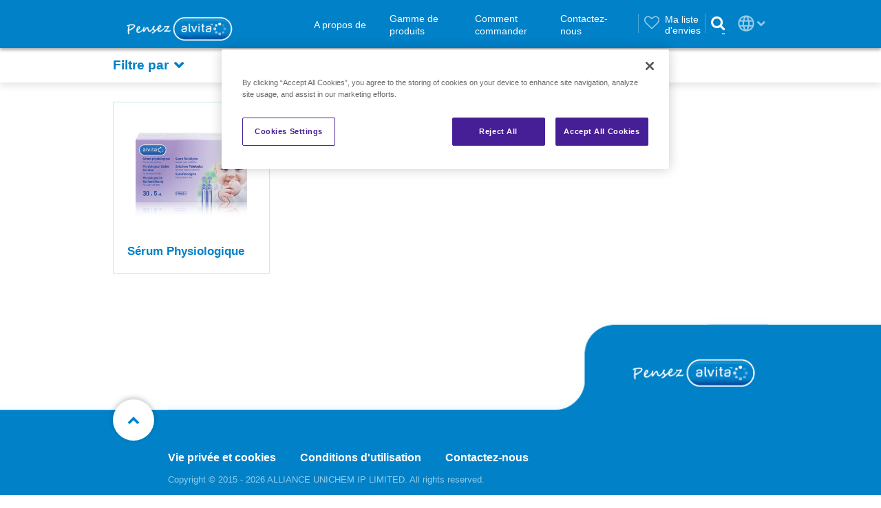

--- FILE ---
content_type: text/html; charset=utf-8
request_url: https://www.thinkalvita.com/fr/gamme-de-produits/b%C3%A9b%C3%A9/nettoyage/
body_size: 5859
content:




<!doctype html>
<html lang="fr">
<head>
<meta charset="UTF-8">
<meta http-equiv="X-UA-Compatible" content="IE=edge,chrome=1" />
<meta name="viewport" content="width=device-width, initial-scale=1" />
<meta name="author" content="Think Alvita">
<title>Nettoyage | Think Alvita</title>
<meta name="Name" content="Nettoyage" lang="fr-FR" />
<meta name="Description" content="Nettoyage" lang="fr-FR" />
<meta name="Keywords" content="Nettoyage" lang="fr-FR" />
<link rel="canonical" href="https://www.thinkalvita.com/fr/gamme-de-produits/b&#233;b&#233;/nettoyage/" />

  <!-- OneTrust Cookies Consent Notice start for www.thinkalvita.com -->
  <script type="text/javascript" src="https://cdn.cookielaw.org/consent/c118c3ff-8fae-4991-b809-8e8fb1a8f82b/OtAutoBlock.js"></script>
  <script src="https://cdn.cookielaw.org/scripttemplates/otSDKStub.js" type="text/javascript" charset="UTF-8" data-domain-script="c118c3ff-8fae-4991-b809-8e8fb1a8f82b"></script>
  <script type="text/javascript">
    function OptanonWrapper() { }
  </script>
  <!-- OneTrust Cookies Consent Notice end for www.thinkalvita.com -->
  <!-- Matomo Tag Manager -->
  <script>
        var _mtm = window._mtm = window._mtm || [];
        _mtm.push({ 'mtm.startTime': (new Date().getTime()), 'event': 'mtm.Start' });
        var d = document, g = d.createElement('script'), s = d.getElementsByTagName('script')[0];
        g.async = true; g.src = 'https://cdn.matomo.cloud/alliancehealthcare.matomo.cloud/container_fos6M1en.js'; s.parentNode.insertBefore(g, s);
  </script>
  <!-- End Matomo Tag Manager -->


  <link rel="icon" href="/favicon.ico" sizes="16x16 32x32 48x48 64x64 128x128" type="image/x-icon">
  <link rel="stylesheet" href="https://maxcdn.bootstrapcdn.com/font-awesome/4.7.0/css/font-awesome.min.css">
  <link href="/bundles/styles?v=VZ-hsaXzM8XNp93PixYA_k96eUAtgj8mhxt3zp-5c2U1" rel="stylesheet"/>

  <link rel="stylesheet" href="/css/custom.css">
  <link rel="stylesheet" href="/css/icheck.css">
  <link rel="stylesheet" href="/css/style-fr-FR.css">
  <link href="/css/print.css" rel="stylesheet" media="print" />

  <!-- Google Tag Manager -->
  <script>
    (function (w, d, s, l, i) {
      w[l] = w[l] || []; w[l].push({
        'gtm.start':
          new Date().getTime(), event: 'gtm.js'
      }); var f = d.getElementsByTagName(s)[0],
        j = d.createElement(s), dl = l != 'dataLayer' ? '&l=' + l : ''; j.async = true; j.src =
          'https://www.googletagmanager.com/gtm.js?id=' + i + dl; f.parentNode.insertBefore(j, f);
    })(window, document, 'script', 'dataLayer', 'GTM-N3J36V78');</script>
  <!-- End Google Tag Manager -->
  <!-- Google Tag Manager -->
  <script>
    (function (w, d, s, l, i) {
      w[l] = w[l] || []; w[l].push({
        'gtm.start':
          new Date().getTime(), event: 'gtm.js'
      }); var f = d.getElementsByTagName(s)[0],
        j = d.createElement(s), dl = l != 'dataLayer' ? '&l=' + l : ''; j.async = true; j.src =
          'https://www.googletagmanager.com/gtm.js?id=' + i + dl; f.parentNode.insertBefore(j, f);
    })(window, document, 'script', 'dataLayer', 'GTM-K3VW777');</script>
  <!-- End Google Tag Manager -->

</head>
<body>
<!-- Google Tag Manager (noscript) -->
    <noscript><iframe src="https://www.googletagmanager.com/ns.html?id=GTM-N3J36V78"
height="0" width="0" style="display:none;visibility:hidden"></iframe></noscript>
<!-- End Google Tag Manager (noscript) -->
        <!-- Google Tag Manager (noscript) -->
        <noscript>
            <iframe src="https://www.googletagmanager.com/ns.html?id=GTM-K3VW777" height="0" width="0" style="display:none;visibility:hidden"></iframe>
        </noscript>
        <!-- End Google Tag Manager (noscript) -->
    
    <div id="website" class="mask">
        <!-- header -->
        <header id="header">



<div id="topBar">
    <div class="wrapper">
        <div class="container">
            <div class="row">
                <div class="col-xs-12">
                    <div class="logo">
                        <a href="/fr/"><img src="/media/1967/think-logo-lockup-france_tm-02.png" alt="Alvita Logo"></a>
                    </div>
                    <div class="burgerMenu">
                        <button>
                            <span>toggle menu</span>
                        </button>
                    </div>
                    <nav>

<div id="language" class="language">
    <button><span>Choisir la langue</span></button>
    <div>
                    <a href="/fr/" style="background-image: url(/css/img/flags/fr.svg);">Fran&#231;ais</a>
                    <a href="/" class="global" style="background-image: url(/css/img/icons/language.png);">Global</a>
                    <a href="/en/" style="background-image: url(/css/img/flags/gb.svg);">English</a>
                    <a href="/it/" style="background-image: url(/css/img/flags/it.svg);">Italiano</a>
                    <a href="/es/" style="background-image: url(/css/img/flags/es.svg);">Espa&#241;ol</a>
                    <a href="/de/" style="background-image: url(/css/img/flags/de.svg);">Deutsch</a>
                    <a href="/tr/" style="background-image: url(/css/img/flags/tr.svg);">T&#252;rk&#231;e</a>
                    <a href="/pt/" style="background-image: url(/css/img/flags/pt.svg);">Portugu&#234;s</a>
    </div>
</div>
                        <ul>
                                            <li>
                        <a href="/fr/a-propos-de/">A propos de</a>
                </li>
                <li class=" dropdown">
                        <a href="/fr/gamme-de-produits/">Gamme de produits</a>
                            <ul>
                                                <li>
                        <a href="/fr/gamme-de-produits/home-tests/">Home Tests</a>
                </li>
                <li>
                        <a href="/fr/gamme-de-produits/orthop&#233;die/">Orthop&#233;die</a>
                </li>
                <li>
                        <a href="/fr/gamme-de-produits/incontinence/">Incontinence</a>
                </li>
                <li>
                        <a href="/fr/gamme-de-produits/gamme-blanche/">Gamme blanche</a>
                </li>
                <li>
                        <a href="/fr/gamme-de-produits/b&#233;b&#233;/">B&#233;b&#233;</a>
                </li>
                <li>
                        <a href="/fr/gamme-de-produits/hygi&#232;ne/">Hygi&#232;ne</a>
                </li>
                <li>
                        <a href="/fr/gamme-de-produits/premiers-soins/">Premiers Soins</a>
                </li>
                <li>
                        <a href="/fr/gamme-de-produits/bien-&#234;tre/">Bien-&#234;tre</a>
                </li>
                <li>
                        <a href="/fr/gamme-de-produits/optique/">Optique</a>
                </li>

                            </ul>
                </li>
                <li>
                        <a href="/fr/comment-commander/">Comment commander</a>
                </li>
                <li>
                        <a href="/fr/contactez-nous/">Contactez-nous</a>
                </li>

                                <li class="wishlist__stats">Ma liste d&#39;envies</li>
                        </ul>

                            <div class="wishlist__stats">
                                <button></button>
                                <span>Ma liste d&#39;envies</span>
                            </div>

                        <div class="search">
                            <form action="/fr/rechercher/">
                                <div class="group">
                                    <input type="text" placeholder="Rechercher" name="query">
                                    <button><i class="fa fa-search" aria-hidden="true"></i></button>
                                    <span class="close"><i class="fa fa-times" aria-hidden="true"></i></span>
                                </div>
                            </form>
                        </div>
                    </nav>
                </div>
            </div>
        </div>
    </div>
</div>




            

<!-- homepage slider (v1) -->


        </header>
        <!-- main -->
        <main>
            



<div id="product-search-outer">

<form action="/umbraco/Surface/Search/SubmitSearchForm" data-ajax="true" data-ajax-failure="LazyLoading.loadMore.failure" data-ajax-method="POST" data-ajax-mode="after" data-ajax-success="LazyLoading.loadMore.success" data-ajax-update="#search-results" id="categoryFilters" method="post"><input name="__RequestVerificationToken" type="hidden" value="IkhfC3fG1rHqibC94KtWoTeAPPnbMYdTwA_OVX9r6uDc0kPeCO8zrQU5ZSq7eFl9V-1XRrwKP_LwJ2yJ9Vyc3m6D6GBIN25nLWWkLsZ1W101" /><input id="DocTypeAliases" name="DocTypeAliases" type="hidden" value="product" /><input id="FieldPropertyAliases" name="FieldPropertyAliases" type="hidden" value="nodeName,metaName,metaKeyWords,metaDescription,contentGrid" /><input data-val="true" data-val-number="The field PageSize must be a number." data-val-required="The PageSize field is required." id="PageSize" name="PageSize" type="hidden" value="8" /><input data-val="true" data-val-number="The field PagingGroupSize must be a number." data-val-required="The PagingGroupSize field is required." id="PagingGroupSize" name="PagingGroupSize" type="hidden" value="1" /><input data-val="true" data-val-number="The field OnlyFromParentId must be a number." data-val-required="The OnlyFromParentId field is required." id="OnlyFromParentId" name="OnlyFromParentId" type="hidden" value="5855" /><input data-val="true" data-val-number="The field LastPage must be a number." data-val-required="The LastPage field is required." id="LastPage" name="LastPage" type="hidden" value="1" /><input data-val="true" data-val-required="The ChangeForm field is required." id="ChangeForm" name="ChangeForm" type="hidden" value="False" /><input data-val="true" data-val-number="The field CurrentPageId must be a number." data-val-required="The CurrentPageId field is required." id="CurrentPageId" name="CurrentPageId" type="hidden" value="5855" /><input data-val="true" data-val-number="The field PageLevel must be a number." data-val-required="The PageLevel field is required." id="PageLevel" name="PageLevel" type="hidden" value="5" /><input id="SearchTerm" name="SearchTerm" placeholder="Search..." type="text" value="" />    <div class="categoryFilters">
        <div class="wrapper">
            <div class="container">
                <div class="header">
                    <h4>Filtre par</h4>
                </div>
                <div class="filters">
                    
                    
                    <div class="filter dropdown">
                        <select data-val="true" data-val-number="The field Category must be a number." data-val-required="The Category field is required." id="CategoryId" name="CategoryId"><option selected="selected" value="0">Tout</option>
<option value="5858">S&#233;rum Physiologique</option>
</select>
                        <label for="CategoryId">Cat&#233;gorie</label>
                    </div>
                </div>
            </div>
        </div>
    </div>
    <section class="productsPage">
        <div class="container">
            <div class="row">
                <div id="search-results" class="products">




            <div class="item clickable">
                <div>
                    <img src=/media/2029/alv4818_physiological-saline_box_straight_1500.png?width=350&amp;height=350&amp;model=crop&amp;anchor=center alt="S&#233;rum physiologique Alvita">
                </div>
                <div>
                    <a href="/fr/gamme-de-produits/b&#233;b&#233;/nettoyage/s&#233;rum-physiologique/">S&#233;rum Physiologique</a>
                </div>
                <span class="quickView" data-preventdefault="true">
                    
                    <button data-popup="quickView" data-quickview="/fr/gamme-de-produits/b&#233;b&#233;/nettoyage/s&#233;rum-physiologique/quickview">Aper&#231;u rapide <img data-preventdefault="true" src="/css/img/icons/quick-view.png" alt="Aper&#231;u rapide"></button>
                </span>
            </div>

                </div>
            </div>
        </div>
    </section>
</form>
</div>









        </main>
        <!-- footer -->



<footer class="lazyLoadTrigger">
    <div class="wrapper">
        <div class="container">
            <div class="scrollUp">
                <div>
                    <i class="fa fa-chevron-up" aria-hidden="true"></i>
                </div>
            </div>
            <ul>
                        <li><a href="/fr/cookies/">Vie priv&#233;e et cookies</a></li>
                        <li><a href="/fr/conditions-dutilisation/">Conditions d&#39;utilisation</a></li>
                        <li><a href="/fr/contactez-nous/">Contactez-nous</a></li>
            </ul>
            <ul>
                <li>
                            <a href="https://www.youtube.com/channel/UCh6P9gr2Qq5X304rlDFStEQ" target="_blank" aria-hidden="true"><i class="fa fa-Youtube" aria-hidden="true"></i></a>
                </li>
            </ul>
            <p>Copyright &copy; 2015 - 2026 ALLIANCE UNICHEM IP LIMITED. All rights reserved.</p>
            <div class="logo">
                <a href="/fr/"><img src="/media/1967/think-logo-lockup-france_tm-02.png" alt="Alvita Logo"></a>
            </div>
        </div>
    </div>

</footer>


<div class="wishlist hidden">
    <div class="wishlist__header">
        <div class="wishlist__topbar">
            <button class="icon icon__info js-popup"></button>

            <h3>Ma liste d&#39;envies <button><i class="fa fa-times"></i></button></h3>

            <a href="#">Articles sauvegard&#233;s (<span>0</span>)</a>
        </div>

        <div class="wishlist__actions">
            <ul>
                <li><a href="/wishlist" target="_blank" id="newwindow-wishlist">Nouvelle fen&#234;tre</a></li>
                <li><a href="javascript:;" id="export-wishlist">Exporter</a></li>
                <li><a href="javascript:;">Tout supprimer</a></li>
            </ul>
        </div>
    </div>

    <div class="wishlist__body">
        <div class="wishlist__arrow">
            <a href="javascript:;" class="fa fa-chevron-up"></a>
        </div>

        <div class="wishlist__slider">
            <div class="wishlist__text">
                <p>Votre liste d&#39;envies est actuellement vide.</p>
                <p>Ajoutez un produit pour le voir apparaitre ici.</p>
            </div>
        </div>

        <div class="wishlist__arrow">
            <a href="javascript:;" class="fa fa-chevron-down"></a>
        </div>
    </div>

    <div class="wishlist__toggle">
        <a href="javascript:;" class="fa fa-chevron-right"></a>
    </div>
</div>

    </div>

    <!-- libraries -->
    <script src="/bundles/libraries?v=9h5N5WvTIRsORtvBeG89ILStfdAY0oZtdlQSacPiJbI1"></script>

    <!-- modules -->
    
    <script src="/bundles/rangemodules?v=Gy9sTSdyzIDJruYGZkAHNZA9O4I80LucwjMNqFP8_lU1"></script>


    <!-- commons -->
    <script src="/bundles/commons?v=NNckdEoWZAew4WsIXEK3D3ZnKRwaiTqmRgTsXmYqiCw1"></script>

    <script src="/scripts/jquery.validate.min.js"></script>
    <script src="/scripts/jquery.validate.unobtrusive.min.js"></script>
    <script src="/scripts/jquery.unobtrusive-ajax.js"></script>
    <script src="/scripts/jquery.cookie.js"></script>
    <script src="/scripts/cookiebar.js"></script>
    <script src="/scripts/lib/icheck.js"></script>

    <script>
        var pollForm = pollForm || {
            init: function () {
                $(document).on('click', '#poll-vote-submit', function (e) {
                    e.preventDefault();
                    $(this).html('<i class="fa fa-spinner fa-spin fa-3x fa-fw"></i>');
                    $(this).closest('form').submit();
                })
            }
        }
        pollForm.init();
    </script>

    <script>
        $('.js-popup').on('click', function (e) {
            return Popup.open($('#wlInfo'));
        });

        $('.wishlist__stats, li.wishlist__stats').on('click', function () {
            $('.wishlist').toggleClass('hidden').removeClass('wishlist--hidden');
            $('nav, .burgerMenu').removeClass('active');
            if ($('.wishlist').is(':visible')) Wishlist.reinitialize();

            if (!$.cookie('wishlist__initialized')) {
                $.cookie('wishlist__initialized', true, { path: '/', expires: 1, });
                Popup.open($('#wlInfo'));
            }
        });

        $('.wishlist__toggle a').on('click', function (e) {
            e.preventDefault();

            $('.wishlist').toggleClass('wishlist--hidden');
        });

        $('.wishlist__actions li').eq(2).find('a').on('click', function () {
            Wishlist.clear();
        });

        $('.wishlist__actions li').eq(1).find('a').on('click', function () {
            Wishlist.export();
        });

        $('.wishlist').on('update.count', function (e, itemCount) {
            (itemCount > 0) ? $('.wishlist__topbar a').addClass('has__items') : $('.wishlist__topbar a').removeClass('has__items');
            $('.wishlist__topbar a span').html(itemCount);
            (itemCount > 0) ? $('nav .wishlist__stats').addClass('has__items') : $('nav .wishlist__stats').removeClass('has__items');
        });

        $('.wishlist__topbar button:not(".js-popup")').on('click', function () {
            $('.wishlist').addClass('hidden');
        });
    </script>

    <script src="/scripts/modules/emailFriendForm.js"></script>
    <!-- specific page -->
    
    <script src="/bundles/rangescriptsbottom?v=76B20gwT71iG4rI4M_32CmpgZO1PGZ-8Hx5Q16kIMC41"></script>

    <script src="/bundles/productscriptsbottom?v=hSCHkJp7bRamHgLM4AH9tG_NJBkLohHdX6n6C2DudA81"></script>

    <script type="text/javascript" src="/scripts/modules/search.js"></script>
    <script type="text/javascript" src="/scripts/lazyLoading.js"></script>
    <script type="text/javascript">
        Product.readMore = 'En savoir plus';
        Product.readLess = 'En savoir moins';
    </script>

    

        <div class="popup wlInfo" id="wlInfo">
            <div class="box">
                <div class="wrapper">
                    <div class="wishlist__popup">
                        <h3>Comment la liste d&#39;envies fonctionne</h3>
                        <p>
                            Pour commander des produits Alvita, vous aurez besoin d'un compte MyAlliancePro. Vous pouvez commander vos produits vous même ou via un email adressé à votre commercial Alliance Healthcare, ou utiliser votre compte en ligne. Cette liste facilitera vos achats en sauvegardant les références produits dont vous aurez besoin pour passer commande. Suivez les étapes suivantes:
                        </p>

                        <ul>
                            <li>
                                <h3>1. Comment ajouter un produit &#224; votre liste d&#39;envies</h3>
                                <p>Parcourez le catalogue en ligne de produits Alvita et quand vous voyez un produit qui vous intéresse, sélectionnez "Ajouter à ma liste d'envies" pour voir l'article apparaitre dans votre liste.</p>
                            </li>
                            <li>
                                <h3>2. Si vous voulez commander vos produits en ligne</h3>
                                <p>Quand votre liste est complète, connectez-vous à votre compte MyAlliancePro et copiez-collez les références produits de votre liste sauvegardée pour retrouver rapidement les produits désirés et les ajouter à votre panier.</p>
                            </li>
                            <li>
                                <h3>3. Si vous voulez commander vos produits via votre commercial Alliance Healthcare</h3>
                                <p>Utilisez le bouton 'Exporter' pour télécharger votre liste de produits dans un tableau. Communiquez ce tableau quand vous rencontrez votre commercial, ou envoyez-le-lui par email directement.</p>
                            </li>
                            <li>
                                <h3>4. Obtenir vos produits</h3>
                                <p>Vos produits seront livrés dans votre pharmacie grâce à  l'expertise d'Alliance Healthcare.</p>
                            </li>
                        </ul>
                    </div>
                </div>
            </div>
        </div>
</body>
</html>

--- FILE ---
content_type: text/css; charset=utf-8
request_url: https://www.thinkalvita.com/bundles/styles?v=VZ-hsaXzM8XNp93PixYA_k96eUAtgj8mhxt3zp-5c2U1
body_size: 22584
content:
html{margin:0 auto;padding:0}body{margin:0;background-color:#fff;color:#555;width:100%;font-family:'Arial';font-weight:normal;font-size:100%;overflow-x:hidden}*{outline:none!important;border:none;box-sizing:border-box;text-transform:none}input,textarea,select{-webkit-appearance:none;border-radius:0}input[type="checkbox"]{-webkit-appearance:checkbox}input[type="radio"]{-webkit-appearance:radio}input[type="number"]{-moz-appearance:textfield}input[type="number"]:hover,input[type="number"]:focus{-moz-appearance:number-input}input[type="number"]::-webkit-outer-spin-button,input[type="number"]::-webkit-inner-spin-button{-webkit-appearance:none;margin:0}a[href^="tel"]{text-decoration:none;color:inherit}h1,h2,h3,h4,h5,p{margin-top:0;margin-bottom:10px;font-weight:normal}h1,h3,h4,h5,strong{font-family:'Arial';font-weight:bold}ul{margin:0;padding:0;list-style-type:none}h1,.h1{font-size:1.75em;line-height:1.14286em}h2,.h2{font-size:1.75em;line-height:1.14286em}h3,.h3{font-size:1.4375em;line-height:1.21739em}h4,.h4{font-size:1.0625em;line-height:1.29412em}p,strong,span,a{font-size:.9375em;line-height:1.2em}h1 h1,h1 h2,h1 h3,h1 p,h1 a,h1 span,h1 strong,h2 h1,h2 h2,h2 h3,h2 p,h2 a,h2 span,h2 strong,h3 h1,h3 h2,h3 h3,h3 p,h3 a,h3 span,h3 strong,p h1,p h2,p h3,p p,p a,p span,p strong,span h1,span h2,span h3,span p,span a,span span,span strong,strong h1,strong h2,strong h3,strong p,strong a,strong span,strong strong{line-height:inherit;font-size:inherit}a{color:#0081c8}h2{color:#0081c8;font-family:'Arial';font-weight:normal}h4{font-family:'Arial';font-weight:normal}form.form input{width:60%;border:solid 1px #ccc}@-ms-viewport{width:device-width;}.visible-xs{display:none!important}.visible-sm{display:none!important}.visible-md{display:none!important}.visible-lg{display:none!important}.visible-xs-block{display:none!important}.visible-xs-inline{display:none!important}.visible-xs-inline-block{display:none!important}.visible-sm-block{display:none!important}.visible-sm-inline{display:none!important}.visible-sm-inline-block{display:none!important}.visible-md-block{display:none!important}.visible-md-inline{display:none!important}.visible-md-inline-block{display:none!important}.visible-lg-block{display:none!important}.visible-lg-inline{display:none!important}.visible-lg-inline-block{display:none!important}.col{position:relative;min-height:1px;float:left}.col-xs-1{position:relative;min-height:1px;float:left;width:8.33333333%}.col-sm-1{position:relative;min-height:1px}.col-md-1{position:relative;min-height:1px}.col-lg-1{position:relative;min-height:1px}.col-xs-2{position:relative;min-height:1px;float:left;width:16.66666667%}.col-sm-2{position:relative;min-height:1px}.col-md-2{position:relative;min-height:1px}.col-lg-2{position:relative;min-height:1px}.col-xs-3{position:relative;min-height:1px;float:left;width:25%}.col-sm-3{position:relative;min-height:1px}.col-md-3{position:relative;min-height:1px}.col-lg-3{position:relative;min-height:1px}.col-xs-4{position:relative;min-height:1px;float:left;width:33.33333333%}.col-sm-4{position:relative;min-height:1px}.col-md-4{position:relative;min-height:1px}.col-lg-4{position:relative;min-height:1px}.col-xs-5{position:relative;min-height:1px;float:left;width:41.66666667%}.col-sm-5{position:relative;min-height:1px}.col-md-5{position:relative;min-height:1px}.col-lg-5{position:relative;min-height:1px}.col-xs-6{position:relative;min-height:1px;float:left;width:50%}.col-sm-6{position:relative;min-height:1px}.col-md-6{position:relative;min-height:1px}.col-lg-6{position:relative;min-height:1px}.col-xs-7{position:relative;min-height:1px;float:left;width:58.33333333%}.col-sm-7{position:relative;min-height:1px}.col-md-7{position:relative;min-height:1px}.col-lg-7{position:relative;min-height:1px}.col-xs-8{position:relative;min-height:1px;float:left;width:66.66666667%}.col-sm-8{position:relative;min-height:1px}.col-md-8{position:relative;min-height:1px}.col-lg-8{position:relative;min-height:1px}.col-xs-9{position:relative;min-height:1px;float:left;width:75%}.col-sm-9{position:relative;min-height:1px}.col-md-9{position:relative;min-height:1px}.col-lg-9{position:relative;min-height:1px}.col-xs-10{position:relative;min-height:1px;float:left;width:83.33333333%}.col-sm-10{position:relative;min-height:1px}.col-md-10{position:relative;min-height:1px}.col-lg-10{position:relative;min-height:1px}.col-xs-11{position:relative;min-height:1px;float:left;width:91.66666667%}.col-sm-11{position:relative;min-height:1px}.col-md-11{position:relative;min-height:1px}.col-lg-11{position:relative;min-height:1px}.col-xs-12{position:relative;min-height:1px;float:left;width:100%}.col-sm-12{position:relative;min-height:1px}.col-md-12{position:relative;min-height:1px}.col-lg-12{position:relative;min-height:1px}.clearfix{content:" ";display:table}.clearfix:before{content:" ";display:table}.clearfix:after{content:" ";display:table;clear:both}.col-fluid{content:" ";display:table;display:block;margin-left:auto;margin-right:auto}.col-fluid:before{content:" ";display:table;clear:both}.col-fluid:after{content:" ";display:table;clear:both}.center-block{display:block;margin-left:auto;margin-right:auto}*{box-sizing:border-box}*:before{box-sizing:border-box}*:after{box-sizing:border-box}.row{margin-right:0;margin-left:0;position:relative}.row:before{content:" ";display:table}.row:after{content:" ";display:table;clear:both}.container{margin-right:auto;margin-left:auto;padding-left:20px;padding-right:20px}.container:before{content:" ";display:table}.container:after{content:" ";display:table;clear:both}.container-fluid{margin-right:auto;margin-left:auto;padding-left:0;padding-right:0}.container-fluid:before{content:" ";display:table}.container-fluid:after{content:" ";display:table;clear:both}.contentGrid{width:100%;float:left}.contentGrid+.contentGrid{margin-top:20px}.contentGrid .column{width:100%;float:left;margin-bottom:10px}.contentGrid img,.contentGrid iframe{width:100%;max-width:100%}.contentGrid h4{font-family:'Arial';font-weight:bold;font-size:110%}.contentGrid li{float:left;width:100%;margin-bottom:15px;padding-left:20px;position:relative}.contentGrid li:before{font-family:'FontAwesome';content:"";position:absolute;left:0;top:3px;font-size:.7em}.contentGrid h1{color:#0081c8;font-size:2.25em;line-height:1.11111em}.contentGrid h2{font-family:'Arial';font-weight:bold;font-size:1.6875em;line-height:.81481em}.contentGrid h3,.contentGrid h4{font-size:1.125em;line-height:1.33333em}.contentGrid h1,.contentGrid h2,.contentGrid h3,.contentGrid h4{margin-top:30px;margin-bottom:10px}.contentGrid h1:first-child,.contentGrid h2:first-child,.contentGrid h3:first-child,.contentGrid h4:first-child{margin-top:0}.contentGrid h3,.contentGrid h4{margin-bottom:5px}.contentGrid table{border-collapse:collapse;width:100%!important}.contentGrid table td{border:1px solid #cce6f4;padding:5px 10px}.contentGrid p.big{font-size:1.5em;line-height:1em;font-family:'Arial';font-weight:bold;color:#000}.contentGrid h1:last-child,.contentGrid h2:last-child,.contentGrid h3:last-child,.contentGrid h4:last-child,.contentGrid p:last-child{margin-bottom:0}.htmlsitemap{font-size:1.125em;line-height:1.33333em;font-weight:bold;padding-top:20px}.htmlsitemap ul li{margin:0 0 12px 0;padding:0}.htmlsitemap ul li a{text-decoration:none}.htmlsitemap ul li a:hover{text-decoration:underline}.htmlsitemap ul li ul{font-size:.825em;font-weight:normal;margin:5px 0 18px 0}.htmlsitemap ul li ul li{padding-left:12px;margin-bottom:3px}.contentGrid .htmlsitemap li:before{display:none}.contentGrid .htmlsitemap li ul li:before{display:block;color:#0081c8;font-family:'FontAwesome';content:"";position:absolute;left:0;top:0;font-size:.7em}.slick-list{position:relative;display:block;overflow:hidden;margin:0;padding:0}.slick-list:focus{outline:0}.slick-list.dragging{cursor:pointer;cursor:hand}.slick-slider{position:relative;display:block;box-sizing:border-box;user-select:none;touch-action:pan-y}.slick-slider .slick-list{-webkit-transform:translate3d(0,0,0);-moz-transform:translate3d(0,0,0);-ms-transform:translate3d(0,0,0);-o-transform:translate3d(0,0,0);transform:translate3d(0,0,0)}.slick-slider .slick-track{-webkit-transform:translate3d(0,0,0);-moz-transform:translate3d(0,0,0);-ms-transform:translate3d(0,0,0);-o-transform:translate3d(0,0,0);transform:translate3d(0,0,0)}.slick-track{position:relative;display:block;top:0;left:0}.slick-track:after{display:table;content:'';clear:both}.slick-track:before{display:table;content:''}.slick-loading .slick-slide{visibility:hidden}.slick-loading .slick-track{visibility:hidden}.slick-slide{display:none;float:left;height:100%;min-height:1px}.slick-slide img{display:block}.slick-slide.slick-loading img{display:none}.slick-slide.dragging img{pointer-events:none}[dir=rtl] .slick-slide{float:right}.slick-initialized .slick-slide{display:block}.slick-vertical .slick-slide{display:block;height:auto;border:1px solid transparent}.slick-arrow.slick-hidden{display:none}.popup.quickView img{max-width:100%}.popup.quickView h2{font-size:1.75em;margin-top:10px;margin-bottom:10px}.popup.quickView h4{color:#000;margin-bottom:10px}.popup.quickView .result{float:left;background-color:#fff}.popup.quickView .result .fa-spinner{position:absolute;color:#0081c8;left:50%;top:50%;-webkit-transform:translate(-50%,-50%);-moz-transform:translate(-50%,-50%);-ms-transform:translate(-50%,-50%);-o-transform:translate(-50%,-50%);transform:translate(-50%,-50%);margin-top:-20px}.popup.quickView .wrapper{max-height:100%;overflow:hidden}.popup.quickView .thumbnails div{width:80px;height:80px;float:left}.popup.quickView .description .column{padding:0!important}.popup.quickView .button,.popup.quickView .panel_fullscreen a,.panel_fullscreen .popup.quickView a,.popup.quickView .panelsContainer.withButton .panel_50 article a,.panelsContainer.withButton .panel_50 article .popup.quickView a,.popup.quickView .productSlider .slider a,.productSlider .slider .popup.quickView a{width:250px;padding-left:0;padding-right:0}.popup.quickView .button+.button,.popup.quickView .panel_fullscreen a+.button,.panel_fullscreen .popup.quickView a+.button,.popup.quickView .panelsContainer.withButton .panel_50 article a+.button,.panelsContainer.withButton .panel_50 article .popup.quickView a+.button,.popup.quickView .productSlider .slider a+.button,.productSlider .slider .popup.quickView a+.button,.popup.quickView .panel_fullscreen .button+a,.panel_fullscreen .popup.quickView .button+a,.popup.quickView .panel_fullscreen a+a,.panel_fullscreen .popup.quickView a+a,.popup.quickView .panelsContainer.withButton .panel_50 article .panel_fullscreen a+a,.popup.quickView .productSlider .slider .panel_fullscreen a+a,.popup.quickView .panelsContainer.withButton .panel_50 article .button+a,.panelsContainer.withButton .panel_50 article .popup.quickView .button+a,.panelsContainer.withButton .panel_50 article .popup.quickView .panel_fullscreen a+a,.popup.quickView .panelsContainer.withButton .panel_50 article a+a,.panelsContainer.withButton .panel_50 article .popup.quickView a+a,.popup.quickView .productSlider .slider .button+a,.productSlider .slider .popup.quickView .button+a,.productSlider .slider .popup.quickView .panel_fullscreen a+a,.popup.quickView .productSlider .slider a+a,.productSlider .slider .popup.quickView a+a{margin-top:10px}select.ignore{display:none}select.ignore~label{display:block;clear:both}.popup.quickView .share{height:50px;line-height:50px;text-decoration:none;font-size:.875em;display:inline-block;position:relative;padding-right:40px;padding-left:15px}.popup.quickView .share:after{font-family:'FontAwesome';content:"";font-size:2.5em;position:absolute;right:0}.popup.quickView .column:nth-child(1){padding-right:15px}.popup.quickView .column:nth-child(2){padding-left:15px}.popup.quickView .choosenImage{border:1px solid #cce6f4}.popup.quickView .thumbnails div{border:1px solid #cce6f4;margin:10px 5px 10px 0;cursor:pointer}.popup.quickView .thumbnails div.active{border-width:5px}.popup.quickView .actions{float:left;width:100%;margin-top:15px}.CJS-checkbox input{float:left;width:150%!important;height:150%!important;margin-left:-3px;margin-top:-3px;display:block;cursor:pointer;opacity:0;position:relative;z-index:1}.CJS-checkbox{float:left;background-color:#fff;width:22px;height:22px;border:1px solid #cce6f4;position:relative;cursor:pointer;float:right;-webkit-border-radius:2px;-moz-border-radius:2px;border-radius:2px;-webkit-transition:.15s;-moz-transition:.15s;-ms-transition:.15s;-o-transition:.15s;transition:.15s}.CJS-checkbox:after{font-family:'FontAwesome';content:"";-webkit-transition:.15s;-moz-transition:.15s;-ms-transition:.15s;-o-transition:.15s;transition:.15s;left:50%;top:50%;-webkit-transform:translate(-50%,-50%);-moz-transform:translate(-50%,-50%);-ms-transform:translate(-50%,-50%);-o-transform:translate(-50%,-50%);transform:translate(-50%,-50%);position:absolute;color:red;font-size:1.125em;opacity:0;color:#fff}.CJS-checkbox+label{padding-top:1px}.CJS-checkbox.CJS-checked{background-color:#0081c8}.CJS-checkbox.CJS-checked:after{opacity:1}.details .CJS-dropdown{float:left;width:100%;padding-right:30px}.details .CJS-dropdown ins{white-space:nowrap;overflow:hidden}.zoomContainer{z-index:15}.tooltip p.exclamation::before{font-family:'FontAwesome';content:"";display:block;position:absolute;left:-40px;height:32px;width:32px;background:red;text-align:center;border-radius:50%;color:#fff;padding-top:6px}.tooltip p::before{font-family:'FontAwesome';content:"";display:block;position:absolute;left:-40px;height:32px;width:32px;background:#d9ecf7;text-align:center;border-radius:50%;color:#fff;padding-top:6px}.productOverview .details .addToWishlist{display:block;clear:both}.productOverview .details .CJS-dropdown+label{display:block;clear:both}.CJS-dropdown{float:right;position:relative;text-decoration:none;z-index:10;left:0;top:0;width:150px;border:1px solid #cce6f4;height:40px;line-height:40px;background-color:#fff}.CJS-dropdown:after{font-family:'FontAwesome';content:"";position:absolute;font-size:.75em;color:#0081c8;right:10px;top:0}.CJS-dropdown.CJS-open ul{display:block}.CJS-dropdown.CJS-open:after{font-family:'FontAwesome';content:""}.CJS-dropdown+label{padding-top:7px}.CJS-dropdown select{position:absolute;top:0;left:0;height:0;width:0;opacity:0}.CJS-dropdown ins{width:100%;float:left;text-decoration:none;z-index:1;position:relative;padding:0 10px;color:#555;-webkit-border-radius:2px;-moz-border-radius:2px;border-radius:2px}.CJS-dropdown ul{position:absolute;width:100%;max-height:230px;left:0;top:100%;display:none;overflow:auto;z-index:99;height:auto;background-color:#fff;border:1px solid #99cde9}.CJS-dropdown ul li{padding:0;cursor:pointer;color:#555;margin:0;width:100%;line-height:30px;padding:0 10px}.CJS-dropdown ul li.CJS-highlighted{color:#fff;background-color:#0081c8}.CJS-dropdown.v2{border:1px solid #7cbddf;width:100%;height:50px;line-height:50px}.CJS-dropdown.v2 ins{height:50px}.CJS-dropdown.v2 li{line-height:40px}.CJS-dropdown.v2.CJS-focused{border-width:2px}#website{float:left;width:100%;-webkit-transition:.3s;-moz-transition:.3s;-ms-transition:.3s;-o-transition:.3s;transition:.3s}#website.mask{opacity:0}.button,.panel_fullscreen a,.panelsContainer.withButton .panel_50 article a,.productSlider .slider a{float:left;width:auto;max-width:350px;background-color:#0081c8;color:#fff;text-align:center;padding:15px 40px;font-family:'Arial';font-weight:bold;cursor:pointer;position:relative;font-size:1.125em;text-decoration:none;white-space:nowrap;-webkit-border-radius:3px;-moz-border-radius:3px;border-radius:3px}.button.white,.panel_fullscreen a.white,.panelsContainer.withButton .panel_50 article a.white,.productSlider .slider a.white{background-color:#fff;border:1px solid #7fc0e3;color:#0081c8}.button.link span:after,.panel_fullscreen a span:after,.panelsContainer.withButton .panel_50 article a span:after,.productSlider .slider a span:after{font-family:'FontAwesome';content:"";margin-left:8px;font-size:85%;position:relative;left:0;-webkit-transition:left .15s;-moz-transition:left .15s;-ms-transition:left .15s;-o-transition:left .15s;transition:left .15s}.button.link:hover span:after,.panel_fullscreen a:hover span:after,.panelsContainer.withButton .panel_50 article a:hover span:after,.productSlider .slider a:hover span:after{left:5px;-webkit-transition:left .3s;-moz-transition:left .3s;-ms-transition:left .3s;-o-transition:left .3s;transition:left .3s}.clickable{cursor:pointer}.clickable:hover a{text-decoration:underline}.clickable.animated{-webkit-transition:.2s;-moz-transition:.2s;-ms-transition:.2s;-o-transition:.2s;transition:.2s}.clickable.animated:hover{-webkit-transform:scale(1.05);-moz-transform:scale(1.05);-ms-transform:scale(1.05);-o-transform:scale(1.05);transform:scale(1.05)}.share button{color:#0081c8;line-height:30px;background-color:transparent;cursor:pointer;padding:0;margin-top:10px;position:relative}.share button:hover span{border-bottom:1px solid #0081c8}.share button i{font-size:1.875em;position:relative;top:4px}.outline{border:1px solid #99cde9;padding:30px}.scrollDown,.scrollUp{background-color:transparent;float:left;width:100%;position:relative}.scrollDown div,.scrollUp div{width:60px;height:60px;-webkit-border-radius:50px;-moz-border-radius:50px;border-radius:50px;background-color:#fff;position:relative;box-shadow:0 3px 7px rgba(0,0,0,.2);display:block;margin:0 auto;z-index:1;top:0;cursor:pointer;-webkit-transition:.3s;-moz-transition:.3s;-ms-transition:.3s;-o-transition:.3s;transition:.3s}.scrollDown i,.scrollUp i{position:absolute;left:50%;top:50%;-webkit-transform:translate(-50%,-50%);-moz-transform:translate(-50%,-50%);-ms-transform:translate(-50%,-50%);-o-transform:translate(-50%,-50%);transform:translate(-50%,-50%);font-size:18px;color:#0081c8}.scrollDown div:hover{top:3px;box-shadow:0 3px 3px rgba(0,0,0,.1)}.scrollUp div:hover{top:-3px;box-shadow:0 -3px 3px rgba(0,0,0,.1)}.scrollDown{position:absolute;bottom:-30px}.scrollUp{margin-top:-30px}.scrollUp div{box-shadow:0 -3px 7px rgba(0,0,0,.2);float:left;margin-right:0}.scrollUp:after{height:50%}header#header{float:left;background:#0081c8;width:100%;position:relative}header#header #topBar{z-index:99;height:70px;float:left;width:100%;position:relative}header#header #topBar .wrapper{position:fixed;height:70px;width:100%;left:0;top:0;background:#0081c8;box-shadow:0 3px 4px rgba(0,0,0,.3);-webkit-transform:translate3d(0,0,0);-moz-transform:translate3d(0,0,0);-ms-transform:translate3d(0,0,0);-o-transform:translate3d(0,0,0);transform:translate3d(0,0,0)}header#header .logo{float:left;width:190px;margin-top:15px}header#header .logo img{width:100%}header#header .logo a{display:block}main{float:left;width:100%}section{float:left;width:100%;padding:30px 0}section header h2{color:#0081c8;margin-bottom:5px}section header h3{font-family:'Arial';font-weight:normal}.cookieBar{background:#0081c8 none repeat scroll 0 0;color:#fff;box-shadow:0 -5px 5.88px .12px rgba(0,0,0,.07);font-size:16px;padding:0 20px;position:fixed;bottom:0;width:100%;z-index:999;font-size:.875em}.cookieBar p{margin:20px 0}.cookieBar a{text-decoration:underline;color:#fff}.cookieBar button{background-color:transparent;height:20px;width:20px;font-size:0;position:absolute;right:30px;top:18px}.cookieBar button:after{font-family:'FontAwesome';content:"";font-size:20px;color:#99cde9;cursor:pointer}footer{float:left;width:100%;color:#fff;position:relative;border-top:1px solid rgba(255,255,255,.6);background-color:#0081c8;margin-top:20px}footer ul{color:#000;margin-top:50px}footer ul li{margin-bottom:20px}footer ul li a{font-size:1em;font-family:'Arial';font-weight:bold;color:#fff;text-decoration:none}footer ul li a:hover{opacity:.8}footer ul+ul{color:#0081c8;margin-top:10px}footer ul+ul li a{margin-right:25px;font-size:1.7em}footer ul+ul+p{color:#99cde9;font-size:13px;line-height:1.8em;display:inline-block}footer .logo{display:block;float:right;margin-bottom:20px;max-width:280px}footer .logo img{display:block;width:100%}nav{position:fixed;background:#0081c8;height:50px;width:100%;height:100vh;right:0;top:0;-webkit-transform:translateX(100%);-moz-transform:translateX(100%);-ms-transform:translateX(100%);-o-transform:translateX(100%);transform:translateX(100%);-webkit-transition:.3s ease-out;-moz-transition:.3s ease-out;-ms-transition:.3s ease-out;-o-transition:.3s ease-out;transition:.3s ease-out;box-shadow:inset 1px 0 3px rgba(0,0,0,.2);overflow-y:auto}nav.active{-webkit-transform:translateX(0);-moz-transform:translateX(0);-ms-transform:translateX(0);-o-transform:translateX(0);transform:translateX(0);-webkit-transition:.3s ease-in;-moz-transition:.3s ease-in;-ms-transition:.3s ease-in;-o-transition:.3s ease-in;transition:.3s ease-in}nav ul{padding:0 30px 15px;font-size:1.8em;color:#fff;float:left;width:100%}nav li{float:left;width:100%;padding:7px 0;position:relative}nav li.wishlist__stats::before{content:'';display:inline-block;font-family:'FontAwesome';margin-right:10px}nav li.wishlist__stats.has__items::before{content:''}nav li:first-child{padding-top:0}nav li.dropdown{position:relative;z-index:2}nav li.dropdown.open ul{display:block}nav li.dropdown.open a:after{font-family:'FontAwesome';content:""}nav li.dropdown a{position:relative}nav li.dropdown a:after{font-family:'FontAwesome';content:"";color:#99cde9;font-size:70%;position:absolute;top:-2px;right:-30px}nav li.dropdown ul{margin-top:0;padding:0;display:none}nav li.dropdown ul a{color:#99cde9;font-size:40%;float:left}nav li.dropdown ul a:after{display:none}nav li.dropdown ul li{padding:0;line-height:.4em}nav a{color:#fff;text-decoration:none}nav .language{float:left;width:100%}nav .language button{width:40px;height:40px;font-size:0;margin-left:30px;margin-top:15px;background:url(/css/img/icons/language.png) no-repeat center/80%;cursor:pointer;margin-bottom:15px;position:relative}nav .language button:after{font-family:'FontAwesome';content:"";font-size:13px;position:absolute;right:-13px;top:13px;color:#99cde9}nav .language button.active:after{content:''}nav .language div{float:left;width:100%;background:#fff;margin-bottom:30px;display:none}nav .language div.active{display:block}nav .language div a{float:left;width:100%;color:#000;background:no-repeat left 30px center/30px 20px;padding:15px 15px 15px 70px}nav .language div a:first-child{font-family:'Arial';font-weight:bold;background-color:#cce6f4}nav .language div a:first-child:after{font-family:'FontAwesome';content:"";float:right;color:#0081c8}nav .language div a.en{background-image:url(/css/img/flags/gb.svg)}nav .language div a.fr{background-image:url(/css/img/flags/fr.svg)}nav .language div a.it{background-image:url(/css/img/flags/it.svg)}nav .language div a.es{background-image:url(/css/img/flags/es.svg)}nav .language div a.de{background-image:url(/css/img/flags/de.svg)}nav .language div a.tr{background-image:url(/css/img/flags/tr.svg)}nav .language div a.pt{background-image:url(/css/img/flags/pt.svg)}nav .search{padding:30px;position:relative;float:left;width:100%}nav div.wishlist__stats{display:none}nav .search button,nav .wishlist__stats button{font-size:1.375em;color:#fff;background-color:#0081c8;cursor:pointer;position:absolute;top:25px;right:25px}nav .search input{width:100%;background-color:#0081c8;border-bottom:2px solid #99cde9;color:#fff;font-size:1.1em;height:30px;line-height:30px}nav .search input::-webkit-input-placeholder{color:#99cde9}nav .search input::-moz-placeholder{color:#99cde9}nav .search input\:-ms-input-placeholder{color:#99cde9}nav .search input\:-moz-placeholder{color:#99cde9}nav .search .close{display:none}.burgerMenu{height:100%;height:50px;width:50px;position:absolute;z-index:999;cursor:pointer;top:0;right:0}.burgerMenu:after{content:'Menu';color:#fff;position:absolute;bottom:-8px;font-size:100%;width:100%;text-align:center;opacity:1;-webkit-transition:.15s;-moz-transition:.15s;-ms-transition:.15s;-o-transition:.15s;transition:.15s}.burgerMenu button{display:block;position:relative;overflow:hidden;margin:0;padding:0;width:40px;height:40px;font-size:0;text-indent:-9999px;box-shadow:none;border:none;cursor:pointer;top:50%;-webkit-transform:translate(0,-50%);-moz-transform:translate(0,-50%);-ms-transform:translate(0,-50%);-o-transform:translate(0,-50%);transform:translate(0,-50%);float:right;margin-right:5px;-webkit-transition:300ms ease-in;-moz-transition:300ms ease-in;-ms-transition:300ms ease-in;-o-transition:300ms ease-in;transition:300ms ease-in;background-color:transparent;-webkit-transform:rotate(0deg);-moz-transform:rotate(0deg);-ms-transform:rotate(0deg);-o-transform:rotate(0deg);transform:rotate(0deg);margin-top:-20px}.burgerMenu button span{display:block;position:absolute;top:18px;right:0;height:5px;border-radius:0;background:#fff;width:100%;-webkit-transition:background 0s .3s;-moz-transition:background 0s .3s;-ms-transition:background 0s .3s;-o-transition:background 0s .3s;transition:background 0s .3s}.burgerMenu button span:before,.burgerMenu button span:after{position:absolute;display:block;left:0;width:100%;height:5px;border-radius:0;background-color:#fff;content:"";transition-duration:.3s,.3s;-webkit-transition-duration:.3s,.3s;transition-delay:.3s,0s;-webkit-transition-delay:.3s,0s}.burgerMenu button span:before{top:-10px;transition-property:top,transform;-webkit-transition-property:top,transform}.burgerMenu button span:after{bottom:-10px;transition-property:bottom,transform;-webkit-transition-property:bottom,transform}.burgerMenu.active{top:10px}.burgerMenu.active:after{opacity:0}.burgerMenu.active button{-webkit-transform:rotate(180deg);-moz-transform:rotate(180deg);-ms-transform:rotate(180deg);-o-transform:rotate(180deg);transform:rotate(180deg)}.burgerMenu.active span{background:none}.burgerMenu.active span:before{top:0;-webkit-transform:rotate(45deg);-moz-transform:rotate(45deg);-ms-transform:rotate(45deg);-o-transform:rotate(45deg);transform:rotate(45deg)}.burgerMenu.active span:after{bottom:0;-webkit-transform:rotate(-45deg);-moz-transform:rotate(-45deg);-ms-transform:rotate(-45deg);-o-transform:rotate(-45deg);transform:rotate(-45deg)}.burgerMenu.active span:before,.burgerMenu.active span:after{transition-delay:0s,.3s;-webkit-transition-delay:0s,.3s}.slider{float:left;width:100%}.slider.v1{padding-bottom:20px}.slider.v1.content .slickExtras{display:none}.slider.v1 .image{float:left;width:100%;height:350px;background:no-repeat center/cover}.slider.v1 .text{color:#fff;position:relative;float:left;width:100%;margin-top:-150px;background:url(/css/img/slider-border-mobile.png) no-repeat right top/auto 150px}.slider.v1 .text h4{font-family:'Arial';font-weight:normal;color:#99cde9}.slider.v1 .text .container{padding:0;min-height:160px;-webkit-transition:1s height;-moz-transition:1s height;-ms-transition:1s height;-o-transition:1s height;transition:1s height;position:relative;padding-top:40px}.slider.v1 .text .container .item{padding:0 20px;max-width:330px;right:0;position:absolute;opacity:.5;overflow:hidden;height:0;width:100%;-webkit-transition:.5s 0s;-moz-transition:.5s 0s;-ms-transition:.5s 0s;-o-transition:.5s 0s;transition:.5s 0s}.slider.v1 .text .container .item.visible{opacity:1;-webkit-transition:.5s .5s;-moz-transition:.5s .5s;-ms-transition:.5s .5s;-o-transition:.5s .5s;transition:.5s .5s}.slider.v1 .text .container .item div{float:left;width:100%}.slider.v1 h1{font-family:'Arial';font-weight:normal}.slider.v1 .slickExtras{float:left;width:100%;position:relative;text-align:center;margin:10px 0 20px}.slider.v1 .slickExtras .container{position:relative}.slider.v1 .slickExtras .dots{display:inline-block;margin:0 10px}.slider.v1 .slickExtras .dots button{border:2px solid #99cde9;-webkit-border-radius:25px;-moz-border-radius:25px;border-radius:25px;padding:0;width:20px;height:20px;font-size:0;top:-8px;position:relative;margin:0 5px}.slider.v1 .slickExtras .dots button.active{background-color:#fff;border-color:#fff}.slider.v1 .slickExtras .dots button:hover{border-color:#fff}.slider.v1 .slickExtras button{background-color:transparent;cursor:pointer;color:#fff;padding:0}.slider.v1 .slickExtras button i{font-size:20px}.slider.v2{width:100%;margin-left:auto;margin-right:auto;margin-top:0}.slider.v2 .wrapper{width:100%;margin:0 auto;text-align:left;overflow:hidden;text-align:center;position:relative}.slider.v2 .wrapper a{display:inline-block;float:none;height:100%;position:relative;margin-bottom:20px}.slider.v2 .wrapper a:after{font-family:'FontAwesome';content:"";position:absolute;right:20px;bottom:20px;color:#0081c8;font-size:1.2em}.slider.v2 .text{margin-top:10px}.slider.v2 .text h3{margin-bottom:0}.slider.v2 .text p{margin-bottom:0}.slider.v2 .image{width:100%;height:260px;background:no-repeat center/cover}.slider.v2.contain .image{background-size:contain}.slider.v2 .slick-arrow{position:absolute;z-index:9;background:transparent;font-size:24px;color:#0081c8;top:40%;cursor:pointer}.slider.v2 .slick-prev{left:-20px}.slider.v2 .slick-next{right:-20px}.slider.v2 h3{color:#0081c8}.products.mobileSlider,.mobileSlider{width:calc(100% - 10px);margin-left:5px}.mobileSlider{float:left;position:relative;padding-bottom:20px}.mobileSlider .slick-dots{position:absolute;left:50%;-webkit-transform:translate(-50%,0);-moz-transform:translate(-50%,0);-ms-transform:translate(-50%,0);-o-transform:translate(-50%,0);transform:translate(-50%,0)}.mobileSlider .slick-dots li{float:left;margin:0 5px}.mobileSlider .slick-dots li button{padding:0;width:18px;height:18px;background-color:#fff;border:2px solid #99cde9;-webkit-border-radius:50%;-moz-border-radius:50%;border-radius:50%;font-size:0}.mobileSlider .slick-dots li.slick-active button{background-color:#0081c8;border-color:#0081c8}.mobileSlider .slick-arrow{position:absolute;z-index:9;background:transparent;font-size:24px;color:#0081c8;top:40%;cursor:pointer}.mobileSlider .slick-prev{left:-25px}.mobileSlider .slick-next{right:-25px}.productOverview{float:left;width:100%;padding-bottom:0}.productOverview h1{color:#0081c8;margin-top:20px}.productOverview .productGallery{position:relative;float:left;width:100%}.productOverview .productGallery .selectedImage{display:none}.productOverview .productGallery img{width:100%}.productOverview .productGallery .videoContainer{display:none;width:100%;height:100%;position:absolute;background-color:#000;z-index:89}.productOverview .description{float:left;width:100%}.productOverview .description .column{padding:0!important}.productOverview .description .readMore{background-color:#fff;cursor:pointer;color:#0081c8;border-bottom:1px solid #0081c8;padding:0;font-size:1em}.productOverview .description p span{display:none}.productOverview .description.readMore-active p span{display:inline}.productOverview .description.readMore-active p em{display:none}.productOverview .details{float:left;width:100%;margin:20px 0 15px}.productOverview .details p{margin-bottom:5px;font-size:.875em}.productOverview .details p:last-child{margin-bottom:0}.productOverview .actions{float:left;width:100%}.productOverview .actions .button,.productOverview .actions .panel_fullscreen a,.panel_fullscreen .productOverview .actions a,.productOverview .actions .panelsContainer.withButton .panel_50 article a,.panelsContainer.withButton .panel_50 article .productOverview .actions a,.productOverview .actions .productSlider .slider a,.productSlider .slider .productOverview .actions a,.productOverview .actions .howToOrder a{max-width:400px;width:100%;padding:0;height:50px;line-height:50px}.productOverview .actions .howToOrder,.productOverview .details .addToWishlist{position:relative;width:100%;float:left;height:50px;margin-top:10px}.productOverview .actions .howToOrder.show-tooltip .tooltip,.productOverview .details .addToWishlist.show-tooltip .tooltip{top:70px;opacity:1}.productOverview .actions .howToOrder a{float:left;clear:both}.productOverview .actions .howToOrder .tooltip,.productOverview .details .addToWishlist .tooltip{position:absolute;background-color:#fff;width:100%;top:100px;opacity:0;display:none;padding:20px;z-index:10;border:1px solid #cce6f4;box-shadow:5px 5px 6px rgba(0,0,0,.1);max-width:400px;-webkit-transition:.2s ease-out;-moz-transition:.2s ease-out;-ms-transition:.2s ease-out;-o-transition:.2s ease-out;transition:.2s ease-out}.productOverview .actions .howToOrder .tooltip:after,.productOverview .details .addToWishlist .tooltip:after{content:'';width:100%;height:25px;top:-25px;left:0;position:absolute;z-index:99}.productOverview .actions .howToOrder .tooltip .button,.productOverview .actions .howToOrder .tooltip .panel_fullscreen a,.panel_fullscreen .productOverview .actions .howToOrder .tooltip a,.productOverview .actions .howToOrder .tooltip .panelsContainer.withButton .panel_50 article a,.panelsContainer.withButton .panel_50 article .productOverview .actions .howToOrder .tooltip a,.productOverview .actions .howToOrder .tooltip .productSlider .slider a,.productSlider .slider .productOverview .actions .howToOrder .tooltip a{max-width:100%;padding-left:0;font-size:1.125em;background:#fff}.productOverview .actions .howToOrder .tooltip h3{color:#0081c8;font-size:1.6875em;margin-bottom:15px}.productOverview .actions .howToOrder .tooltip strong{color:#000;font-size:135%}.productOverview .actions .howToOrder .tooltip:before,.productOverview .actions .howToShare .tooltip:before,.productOverview .details .addToWishlist .tooltip:before{content:'';width:30px;height:15px;background:url(/css/img/tooltip-top.png) no-repeat center/contain;position:absolute;left:20px;top:-15px}.productOverview .actions .howToOrder .tooltip .column{float:left;width:100%;margin-bottom:20px}.productOverview .actions .howToOrder .tooltip .column:first-child{padding-right:0}.productOverview .actions .howToOrder .tooltip .column:last-child{margin-bottom:0;padding-left:0}.productOverview .actions .howToShare{display:inline-block;position:relative;padding:0 0 10px}.productOverview .actions .howToShare.show-tooltip .tooltip{top:60px;opacity:1}.productOverview .actions .howToShare .tooltip{position:absolute;background-color:#fff;width:260px;left:0;top:-50px;opacity:0;display:none;padding:20px 0;z-index:10;border:1px solid #cce6f4;box-shadow:5px 5px 6px rgba(0,0,0,.1);max-width:400px;-webkit-transition:.2s ease-out;-moz-transition:.2s ease-out;-ms-transition:.2s ease-out;-o-transition:.2s ease-out;transition:.2s ease-out}.productOverview .actions .howToShare .tooltip a{display:inline-block;margin:0 8px 10px 8px;display:block;float:left}.productOverview .actions .howToShare .tooltip a:first-child{margin-left:20px}.productOverview .actions .howToShare .tooltip .fa{font-size:34px;line-height:39px}.productOverview .actions .howToShare .tooltip .fa:hover{opacity:.8}.productOverview .fa-facebook-official{color:#3b5998}.productOverview .fa-twitter{color:#55acee}.productOverview .fa-linkedin{color:#007bb6}.productOverview .fa-google-plus-official{color:#dd4b39}.productOverview .whatsapp{color:#00e676;background:url(/css/img/icons/whatsapp.png) no-repeat;width:38px;height:39px;font-size:0}.pageActions{border-top:solid 1px #cce6f4;width:100%;float:left;padding:20px 20px 0 20px}.productOverview .actions .howToShare .tooltip .pageActions a:first-child{margin-left:0}.productOverview .actions .howToShare .tooltip .pageActions a{margin:0 10px}.productOverview .actions .howToShare .tooltip .pageActions button{background:transparent;color:#0081c8}.productOverview .actions .howToShare .tooltip .pageActions .fa{font-size:30px;line-height:35px}.productOverview .actions .share{height:50px;line-height:50px;text-decoration:none;font-size:.875em;display:inline-block;position:relative;padding-right:40px;margin-top:10px;clear:both;float:left}.productOverview .actions .share:after{font-family:'FontAwesome';content:"";font-size:2.5em;position:absolute;right:0}.popup .form h2{font-weight:bold}.popup .form{width:100%;float:left;padding:10px 5% 30px 5%}.popup .form .form-group .item+em{margin:10px 0 10px 0}.productDetails{float:left;width:100%;padding-bottom:0}.productDetails .content .box{float:left;width:100%}.productDetails .content .box .header{padding:15px 20px;border-top:1px solid #cce6f4;font-family:'Arial';font-weight:bold;text-align:center;color:#0081c8;font-size:1.1em;display:block}.productDetails .content .box .header.active span:after{content:''}.productDetails .content .box .header span:after{font-family:'FontAwesome';content:"";margin-left:10px}.productDetails .content .box .default{display:none;padding:0 20px 20px;float:left;width:100%}.productDetails .content .box .additional .readMore{background-color:#fff;cursor:pointer;color:#0081c8;padding:0;font-size:1em}.productDetails .content .box .additional .readMore.active:after{content:''}.productDetails .content .box .additional .readMore:after{font-family:'FontAwesome';content:"";margin-left:5px}.productDetails .content .box .additional .readMore+div{display:none;margin-top:10px;float:left;width:100%}.productDetails .header{display:none}.productReviews{background-color:#0081c8;color:#fff;padding:30px 0;float:left;width:100%}.productReviews h2{color:#fff;font-family:'Arial';font-weight:bold}.productReviews blockquote{margin:30px 0;line-height:1.5em;position:relative}.productReviews blockquote:before,.productReviews blockquote:after{content:'';width:33px;height:20px;background:no-repeat center/contain;position:absolute}.productReviews blockquote:before{background-image:url(/css/img/icons/quote-open.png);top:-30px;left:0}.productReviews blockquote:after{background-image:url(/css/img/icons/quote-close.png);bottom:-30px;right:0}.productReviews blockquote+p{margin-bottom:0;margin-top:-10px;font-size:.8em;color:#99cde9}.productReviews blockquote+p strong{font-size:1.5em;margin-right:10px}.productReviews .reviews{float:left;width:100%}.productReviews .reviews div:last-child{display:none}.productRelated{float:left;width:100%;padding-bottom:0}.productRelated h2{font-family:'Arial';font-weight:bold;margin-bottom:15px}.productRelated .mobileSlider.products .slick-slide{margin-right:5px;margin-left:5px}.productRelated .mobileSlider.products .slick-slide .item{width:100%}.zoomLens:after{font-family:'FontAwesome';content:"";position:absolute;left:50%;top:50%;-webkit-transform:translate(-50%,-50%);-moz-transform:translate(-50%,-50%);-ms-transform:translate(-50%,-50%);-o-transform:translate(-50%,-50%);transform:translate(-50%,-50%);font-size:1.875em;color:#fff;opacity:1}.popup{display:none;position:fixed;width:100%;height:100%;left:0;top:0;z-index:9999}.popup.active .background{background-color:rgba(0,0,0,.65);-webkit-transition:.3s;-moz-transition:.3s;-ms-transition:.3s;-o-transition:.3s;transition:.3s;width:100%;height:100%}.popup.active .box{opacity:1;margin-top:0;-webkit-transition:.3s .3s;-moz-transition:.3s .3s;-ms-transition:.3s .3s;-o-transition:.3s .3s;transition:.3s .3s;max-height:90%}.popup.iframe iframe{width:100%;float:left}.popup.iframe .wrapper{overflow:hidden;max-height:100%}.popup.iframe .box{padding:20px}.popup .background{background-color:transparent;position:absolute;width:80%;height:80%;-webkit-transition:.15s .15s;-moz-transition:.15s .15s;-ms-transition:.15s .15s;-o-transition:.15s .15s;transition:.15s .15s;z-index:1;left:50%;top:50%;-webkit-transform:translate(-50%,-50%);-moz-transform:translate(-50%,-50%);-ms-transform:translate(-50%,-50%);-o-transform:translate(-50%,-50%);transform:translate(-50%,-50%)}.popup .box{width:90%;max-width:780px;background-color:#fff;position:absolute;left:50%;top:50%;-webkit-transform:translate(-50%,-50%);-moz-transform:translate(-50%,-50%);-ms-transform:translate(-50%,-50%);-o-transform:translate(-50%,-50%);transform:translate(-50%,-50%);z-index:2;padding:30px;opacity:0;-webkit-transition:.15s 0s;-moz-transition:.15s 0s;-ms-transition:.15s 0s;-o-transition:.15s 0s;transition:.15s 0s;margin-top:50px}@media(max-width:992px){.popup .box{height:90%}.wishlist__popup ul li::before{display:none!important}.wishlist__popup ul li{padding-left:15px!important}.popup.quickView .wrapper{overflow-y:auto!important}}.popup .wrapper{float:left;width:100%;overflow-y:auto;max-height:100%}.popup .column{margin-bottom:0}.popup .close{width:40px;height:40px;-webkit-border-radius:50px;-moz-border-radius:50px;border-radius:50px;background-color:#fff;position:absolute;box-shadow:0 3px 7px rgba(0,0,0,.1);z-index:1;top:-30px;right:-30px;cursor:pointer;-webkit-transition:.3s;-moz-transition:.3s;-ms-transition:.3s;-o-transition:.3s;transition:.3s}.popup .close:hover i{font-size:2.25em}.popup .close i{color:#0081c8;font-size:2em;position:absolute;left:50%;top:50%;-webkit-transform:translate(-50%,-50%);-moz-transform:translate(-50%,-50%);-ms-transform:translate(-50%,-50%);-o-transform:translate(-50%,-50%);transform:translate(-50%,-50%)}[data-popup]{cursor:pointer}.products{float:left;width:100%}.products .item{position:relative;-webkit-transition:.25s ease-out;-moz-transition:.25s ease-out;-ms-transition:.25s ease-out;-o-transition:.25s ease-out;transition:.25s ease-out;opacity:0;border:1px solid #cce6f4;width:calc(50% - 5px);float:left;padding:20px 10px 10px;margin-bottom:10px;top:100px}.products .item img{display:block;float:left}.products .item.visible{top:0;-webkit-transition:.5s ease-out;-moz-transition:.5s ease-out;-ms-transition:.5s ease-out;-o-transition:.5s ease-out;transition:.5s ease-out;opacity:1}.products .item.new:after{content:'';position:absolute;top:10px;right:10px;width:35px;height:30px;background:url(/css/img/icons/new.png) no-repeat center/contain}.products .item:nth-child(even){float:right}.products .item a{text-decoration:none}.products .item a:hover{text-decoration:underline}.products .item:hover img{-webkit-transform:scale(1.1) translateZ(0);-moz-transform:scale(1.1) translateZ(0);-ms-transform:scale(1.1) translateZ(0);-o-transform:scale(1.1) translateZ(0);transform:scale(1.1) translateZ(0)}.products .item:hover .quickView{height:60px;overflow:hidden}.products .item:hover .quickView button{opacity:1;border-top:1px solid #e7f0f7;-webkit-transition:.3s .15s;-moz-transition:.3s .15s;-ms-transition:.3s .15s;-o-transition:.3s .15s;transition:.3s .15s}.products .item div{float:left;width:100%}.products .item div a{font-family:'Arial';font-weight:bold}.products .item div:nth-child(1){overflow:hidden;text-align:center}.products .item div:nth-child(1) img{width:100%;-webkit-transition:.15s ease-in;-moz-transition:.15s ease-in;-ms-transition:.15s ease-in;-o-transition:.15s ease-in;transition:.15s ease-in}.products .quickView{position:absolute;width:100%;height:0;overflow:hidden;background-color:rgba(255,255,255,.6);-webkit-transition:.15s ease-out;-moz-transition:.15s ease-out;-ms-transition:.15s ease-out;-o-transition:.15s ease-out;transition:.15s ease-out;bottom:0;left:0}.products .quickView button{position:absolute;width:100%;float:left;height:100%;left:0;top:0;cursor:pointer;background-color:transparent;color:#0081c8;font-size:.875em;opacity:1;-webkit-transition:.15s 0s;-moz-transition:.15s 0s;-ms-transition:.15s 0s;-o-transition:.15s 0s;transition:.15s 0s;border-top:1px solid #cce6f4}.products .quickView button img{height:15px;display:inline;position:relative;top:2px;margin-left:5px;-webkit-transform:scale(1);-moz-transform:scale(1);-ms-transform:scale(1);-o-transform:scale(1);transform:scale(1);float:none}.panel_25 article,.panel_50 article,.panel_100 article{margin-bottom:25px;float:left;width:100%;border:1px solid #cce6f4;position:relative}.panel_25 article a,.panel_50 article a,.panel_100 article a{font-family:'Arial';font-weight:bold;text-decoration:none}.panel_25 article a:hover,.panel_50 article a:hover,.panel_100 article a:hover{text-decoration:underline}.panel_25 article h2+p,.panel_50 article h2+p,.panel_100 article h2+p{font-size:.875em}.panel_25 .image,.panel_50 .image,.panel_100 .image{float:left;width:100%;height:200px;background-position:center;background-repeat:no-repeat;background-size:cover}.panel_25 .text,.panel_50 .text,.panel_100 .text{padding:20px;float:left;width:100%}.panel_25 .text h3,.panel_50 .text h3,.panel_100 .text h3{color:#0081c8;font-family:'Arial';font-weight:normal}.panel_25 article a{font-size:1.125em}.panel_25 article a+p{font-size:.875em;margin-top:10px;margin-bottom:0}.panel_fullscreen{float:left;width:100%;padding:20px 0;overflow:hidden}.panel_fullscreen.animation-slide.animation-slideleft .text h2,.panel_fullscreen.animation-slide.animation-slideleft .text h4,.panel_fullscreen.animation-slide.animation-slideleft .text a{opacity:0;left:-100px;position:relative}.panel_fullscreen.animation-slide .text h2,.panel_fullscreen.animation-slide .text h4,.panel_fullscreen.animation-slide .text a{opacity:0;right:-100px;position:relative}.panel_fullscreen.animation-slide .text h2{-webkit-transition:.5s .1s ease-out;-moz-transition:.5s .1s ease-out;-ms-transition:.5s .1s ease-out;-o-transition:.5s .1s ease-out;transition:.5s .1s ease-out}.panel_fullscreen.animation-slide .text h4{-webkit-transition:.5s .2s ease-out;-moz-transition:.5s .2s ease-out;-ms-transition:.5s .2s ease-out;-o-transition:.5s .2s ease-out;transition:.5s .2s ease-out}.panel_fullscreen.animation-slide .text a{-webkit-transition:.5s .3s ease-out;-moz-transition:.5s .3s ease-out;-ms-transition:.5s .3s ease-out;-o-transition:.5s .3s ease-out;transition:.5s .3s ease-out}.panel_fullscreen.animation-slide.animation-parallax .image{background-attachment:fixed}.panel_fullscreen.animation-slide.animated.animation-slideleft h2,.panel_fullscreen.animation-slide.animated.animation-slideleft h4,.panel_fullscreen.animation-slide.animated.animation-slideleft a{opacity:1;left:0}.panel_fullscreen.animation-slide.animated.animation-slideright h2,.panel_fullscreen.animation-slide.animated.animation-slideright h4,.panel_fullscreen.animation-slide.animated.animation-slideright a{opacity:1;right:0}.panel_fullscreen .image{background-position:center top;background-size:cover;background-repeat:no-repeat;height:250px}.panel_fullscreen h2{color:#0081c8;font-family:'Arial';font-weight:normal}.panel_fullscreen h4{font-family:'Arial';font-weight:normal;color:#555}.panel_fullscreen a{margin-bottom:20px;margin-top:10px}.panelsContainer{padding:0}.panelsContainer.withHeadline{margin-top:50px}.panelsContainer.withHeadline h2{margin-bottom:30px;text-align:center}.panelsContainer.withButton .panel_50 article a{padding:15px;position:absolute;width:calc(100% - 40px);bottom:20px;left:20px}.panelsContainer.withButton .panel_50 article .text{min-height:230px}.panelsContainer.news{margin-top:40px}.panelsContainer.news .panel_50 article a,.panelsContainer.news .panel_100 article a{font-size:1.4375em;line-height:1.21739em}.panelsContainer.news .panel_50 article a+p,.panelsContainer.news .panel_100 article a+p{font-size:.875em;margin-top:15px;color:#222}.panelsContainer.singleNews,.panelsContainer.singleProduct{margin-top:20px}.panelsContainer.singleNews .panel_100 article h2{font-family:'Arial';font-weight:bold}.panelsContainer.mostRead{margin-top:40px}.panelsContainer.mostRead h2{font-family:'Arial';font-weight:bold}.simplePanels{float:left;width:100%;padding:0}.simplePanels .panel{float:left;width:100%}.simplePanels .panel .title{margin-bottom:20px}.simplePanels .panel.bg-white{background-color:#fff}.simplePanels .panel.bg-white .title{color:#0081c8}.simplePanels .panel.bg-lightblue{background-color:#eaf4fa}.simplePanels .panel.bg-blue{background-color:#0081c8;color:#99cde9}.simplePanels .panel.bg-blue .title,.simplePanels .panel.bg-blue a{color:#fff}.simplePanels .panel.padding-small{padding:25px 0}.simplePanels .panel.padding-big{padding:30px 0}.simplePanels .panel .title{font-size:2.625em;line-height:1.14286em}.simplePanels .panel h3{font-size:1.75em;line-height:1.07143em;font-family:'Arial';font-weight:normal;color:#0081c8}.productSlider{float:left;width:100%;position:relative;margin-top:-20px;overflow:hidden}.productSlider .backgrounds div{position:absolute;top:0;left:0;width:100%;height:100%;background:no-repeat center/cover;-webkit-transition:1s;-moz-transition:1s;-ms-transition:1s;-o-transition:1s;transition:1s}.productSlider .text{max-width:350px;margin:0 auto;float:none;clear:both}.productSlider .slider a{background-color:transparent;border:1px solid #fff;color:#fff;width:auto;margin-top:-30px}.productSlider .slider a:after{display:none}.productSlider h2,.productSlider h4,.productSlider .slick-next,.productSlider .slick-prev,.productSlider .slider a,.productSlider .seeAll,.productSlider .backgrounds div{-webkit-transition:1s;-moz-transition:1s;-ms-transition:1s;-o-transition:1s;transition:1s}.productSlider[data-variant="v1"] h2,.productSlider[data-variant="v1"] h4{color:#fff}.productSlider[data-variant="v1"] .slick-next,.productSlider[data-variant="v1"] .slick-prev{color:#fff}.productSlider[data-variant="v1"] .slider a{border-color:#fff;color:#fff}.productSlider[data-variant="v2"] h2,.productSlider[data-variant="v2"] h4{color:#fff}.productSlider[data-variant="v2"] .slick-next,.productSlider[data-variant="v2"] .slick-prev{color:#fff}.productSlider[data-variant="v2"] .slider a{border-color:#fff;color:#fff}.productSlider[data-variant="v3"] h2,.productSlider[data-variant="v3"] h4{color:#fff}.productSlider[data-variant="v3"] .slick-next,.productSlider[data-variant="v3"] .slick-prev{color:#fff}.productSlider[data-variant="v3"] .slider a{border-color:#fff;color:#fff}.productSlider .seeAll{background-color:#fff}.productSlider[data-category="diagnostic"] .backgrounds div{background:#49c3f1}.productSlider[data-category="diagnostic"] .seeAll{color:#49c3f1}.productSlider[data-category="incontinence"] .backgrounds div{background:#54b948}.productSlider[data-category="incontinence"] .seeAll{color:#54b948}.productSlider[data-category="surgical"] .backgrounds div{background:#0081c8}.productSlider[data-category="surgical"] .seeAll{color:#0081c8}.productSlider[data-category="baby"] .backgrounds div{background:#b9b2d8}.productSlider[data-category="baby"] .seeAll{color:#b9b2d8}.productSlider[data-category="orthopaedics"] .backgrounds div{background:#00788a}.productSlider[data-category="orthopaedics"] .seeAll{color:#00788a}.productSlider[data-category="wellbeing"] .backgrounds div{background:#fbb040}.productSlider[data-category="wellbeing"] .seeAll{color:#fbb040}.productSlider[data-category="beauty"] .backgrounds div{background:#b898a8}.productSlider[data-category="beauty"] .seeAll{color:#b898a8}.productSlider[data-category="firstaid"] .backgrounds div{background:#c1cd23}.productSlider[data-category="firstaid"] .seeAll{color:#c1cd23}.productSlider[data-category="optical"] .backgrounds div{background:#b0cbea}.productSlider[data-category="optical"] .seeAll{color:#b0cbea}.productSlider[data-category="bath"] .backgrounds div{background:#68c8c6}.productSlider[data-category="bath"] .seeAll{color:#68c8c6}.productSlider[data-category="oral"] .backgrounds div{background:#00aeef}.productSlider[data-category="oral"] .seeAll{color:#00aeef}.breadcrumb{float:left;width:100%;background:#fff url(/css/img/breadcrumb.png) no-repeat left top/auto 100%}.breadcrumb .container{background:#fff url(/css/img/breadcrumb.png) no-repeat left -40px top/auto 100%;padding-top:20px;padding-bottom:20px}.breadcrumb .wrapper{max-width:600px;display:table}.breadcrumb .wrapper .vert{display:table-cell;vertical-align:middle}.breadcrumb a,.breadcrumb span{font-size:.875em}.breadcrumb a{text-decoration:none}.breadcrumb a:hover i{border-bottom:1px solid #0081c8}.breadcrumb a:after{font-family:'FontAwesome';content:"";margin:0 5px;font-size:80%}.breadcrumb i{font-style:normal}.categoryFilters{float:left;width:100%;margin-top:-20px;position:relative;height:50px}.faqFilters{float:left;width:100%;margin-top:-20px;position:relative;height:auto}.categoryFilters .wrapper,.faqFilters .wrapper{position:fixed;top:70px;left:0;width:100%;z-index:10;box-shadow:0 5px 10px rgba(0,0,0,.1);background-color:#fff}.faqFilters .wrapper{background-color:#0081c8;border-top:solid 1px #339ad3}.categoryFilters.static .wrapper,.faqFilters.static .wrapper{position:relative;top:0}.categoryFilters .header{width:100%;float:left;height:50px;background-color:#fff;position:relative;z-index:100}.categoryFilters .header.open h4:after{font-family:'FontAwesome';content:""}.categoryFilters h4{font-family:'Arial';font-weight:bold;color:#0081c8;float:left;width:auto;margin:0;line-height:50px}.categoryFilters h4:after{font-family:'FontAwesome';content:"";font-size:.8em;position:relative;margin-left:7px;top:-2px}.categoryFilters label,.categoryFilters input,.categoryFilters select,.categoryFilters .filter{float:left}.categoryFilters label{font-size:.9375em;font-family:'Arial';font-weight:bold;margin-right:10px;line-height:22px}.categoryFilters .filter{width:100%;margin-bottom:5px;max-width:400px}.categoryFilters .filter.dropdown{margin-top:10px}.categoryFilters .filter.dropdown .CJS-dropdown{width:200px;top:-3px}.categoryFilters .filters{margin-bottom:10px;position:relative;width:100%;float:left;z-index:99;display:none}.categoryFilters .filters .container{padding:0}.contactDetails{float:left;width:100%}.contactForm{margin-bottom:-50px;float:left;width:100%;background:no-repeat center/cover;padding:30px 0}.contactForm .form{width:100%;position:relative;z-index:1}.contactForm .form .item{width:100%;float:left}.contactForm .form button{float:right;width:100%;max-width:250px}.main-form-group,.form-group{float:left;width:100%}.main-form-group input,.main-form-group select,.form-group input,.form-group select,.faqFilters input{width:100%;height:50px;line-height:50px;padding:0 15px}.main-form-group textarea,.form-group textarea{width:100%;height:150px;resize:none;padding:15px}.main-form-group input,.main-form-group select,.main-form-group textarea,.form-group input,.form-group select,.form-group textarea,.faqFilters input{border:1px solid #7cbddf;font-size:16px;font-family:'Arial';font-weight:normal;-webkit-border-radius:3px;-moz-border-radius:3px;border-radius:3px}.main-form-group input:focus,.main-form-group select:focus,.main-form-group textarea:focus,.form-group input:focus,.form-group select:focus,.form-group textarea:focus,.faqFilters input:focus{border-width:2px}.main-form-group .form-group,.form-group .form-group{margin-bottom:15px}.main-form-group label,.form-group label{color:#000;font-family:'Arial';font-weight:bold;font-size:1.125em;margin-bottom:5px;display:inline-block}.main-form-group em,.form-group em{margin-bottom:30px;display:inline-block;width:100%}.main-form-group .input-validation-error,.form-group .input-validation-error{border-color:red;border-width:2px}.main-form-group .field-validation-error,.form-group .field-validation-error{color:red;margin-top:5px;display:inline-block;width:100%;position:relative}.main-form-group .field-validation-error:after,.form-group .field-validation-error:after{position:absolute;top:-44px;right:0;width:20px;height:40px;font-size:30px;font-family:'FontAwesome';content:"";line-height:1em}#masonryGrid{width:100%}.grid-sizer{width:100%}.grid-item{width:100%;background-color:#fff;box-shadow:3px 4px 6px 1px rgba(0,0,0,.07);border:solid 1px #cce6f4;margin-bottom:30px;float:left;padding:35px;position:relative;min-height:auto}.grid-item:before{content:'';position:absolute;width:30px;height:15px;top:-15px;left:15px;width:0;height:0;border-style:solid;border-width:0 15px 15px 15px;border-color:transparent transparent #cce6f4 transparent}.grid-item:after{content:'';position:absolute;width:30px;height:15px;top:-13px;left:15px;width:0;height:0;border-style:solid;border-width:0 15px 15px 15px;border-color:transparent transparent #fff transparent}.grid-item.active{width:100%}.answer{display:none}.grid-item.active .answer{display:block}.grid-item.active .answer p{margin:-24px 0 30px 0;font-size:.875em}p.question{margin-bottom:35px;color:#222}p.toggleAnswer{color:#0081c8;font-weight:bold;position:absolute;bottom:33px;right:35px;margin:0;cursor:pointer}p.toggleAnswer+p.toggleAnswer,.active p.toggleAnswer{display:none}.active p.toggleAnswer+p.toggleAnswer{display:block}p.toggleAnswer:after{font-family:'FontAwesome';content:"";font-size:17px;margin-left:5px}.active p.toggleAnswer+p.toggleAnswer:after{content:""}.faqs h2{text-align:center;margin-bottom:30px;margin-top:0}.faqFilters label{color:#fff;font-size:1.75em;font-weight:bold;height:50px;line-height:50px}.faqFilters .container{position:relative}.faqFilters input{padding-left:45px;margin-bottom:20px}.faqFilters .fa{position:absolute;left:0;top:48px;margin-left:28px;line-height:50px;color:#0081c8;font-size:32px}ul.paging{float:right}ul.paging li{display:inline-block;padding:0 3px}ul.paging li:first-child{color:#bdd6eb}ul.paging li:first-child a{color:#0081c8}ul.paging li a{font-weight:bold;text-decoration:none}ul.paging li a:hover{text-decoration:underline}.searchresults{margin-top:20px}.searchresults .contentGrid p:first-child{color:#222;padding:10px 0}.searchresults section{border-top:solid 1px #cce6f4;width:100%;float:left;padding:30px 0}.searchresults section:last-child{padding-bottom:0}section.poll{box-shadow:0 -5px 5.88px .12px rgba(0,0,0,.07);background-color:#fff;border-top:solid 1px #cce6f4;margin-top:50px;padding:0}section.poll .container{padding:0}.pollQuestion{padding:25px 20px 20px 20px;color:#000}.pollAnswer{border-top:solid 1px #cce6f4;padding:25px 20px 25px 20px;width:100%;float:left}.poll h2{font-weight:bold;margin:10px 0 15px 0}.pollAnswer button{width:100%;margin-top:10px}.pollAnswer label{width:calc(100% - 47px);float:right;min-height:40px;padding-top:8px}.pollAnswer .item{margin-bottom:5px;width:100%;float:left}.pollAnswer .iradio_square{float:left}.poll .thankyou{padding:35px 20px}.poll .thankyou .fa{color:#0081c8;font-size:46px;margin-right:5px}.poll .thankyou h2{display:inline-block}.poll .results .pollAnswer div{margin-bottom:10px}.poll .results .pollAnswer div p{width:calc(100% - 120px);margin:0;display:inline-block;padding-right:20px}.poll .results .pollAnswer div span{display:inline-block;background:#0081c8;width:90px;height:90px;border-radius:45px;color:#fff;font-size:34px;line-height:90px;text-align:center;font-weight:bold;margin-right:10px;box-shadow:0 5px 8.4px 1.6px rgba(0,0,0,.11)}.poll .results .pollAnswer div:nth-child(2) span{background:#339ad3}.poll .results .pollAnswer div:nth-child(3) span{background:#66b3de}.poll .results .pollAnswer div:nth-child(4) span{background:#99cde9}.poll .results .pollAnswer div:nth-child(5) span{background:#b2d9ee}.poll .results .pollAnswer div:last-child{clear:left}.contactForm .contactWrapper{width:50%;position:relative;z-index:10}.rangePanel{padding-top:25px}nav .wishlist__stats button::before{content:'';display:inline-block;font-family:'FontAwesome';color:#99cde9}nav .wishlist__stats.has__items button::before{content:''}@media(min-width:768px)and (max-width:991px){.visible-sm{display:block!important}.visible-sm-block{display:block!important}.visible-sm-inline{display:inline!important}.visible-sm-inline-block{display:inline-block!important}.hidden-sm{display:none!important}}@media(min-width:768px){.productOverview .productGallery .mobileSlider .mobileVideoContainer{display:none}.container{width:768px}.col{float:left}.col-sm-1{float:left;width:8.33333333%}.col-sm-2{float:left;width:16.66666667%}.col-sm-3{float:left;width:25%}.col-sm-4{float:left;width:33.33333333%}.col-sm-5{float:left;width:41.66666667%}.col-sm-6{float:left;width:50%}.col-sm-7{float:left;width:58.33333333%}.col-sm-8{float:left;width:66.66666667%}.col-sm-9{float:left;width:75%}.col-sm-10{float:left;width:83.33333333%}.col-sm-11{float:left;width:91.66666667%}.col-sm-12{float:left;width:100%}.contentGrid table td{padding:15px 25px}.contentGrid .column{margin-bottom:0}.contentGrid+.contentGrid{margin-top:20px}.contentGrid-col-2 .column{width:50%}.contentGrid-col-2 .column:nth-child(1){padding-right:15px}.contentGrid-col-2 .column:nth-child(2){padding-left:15px}.contentGrid-col-3 .column{width:33.33333333%}.contentGrid-col-3 .column:nth-child(1){padding-right:15px}.contentGrid-col-3 .column:nth-child(2){padding-left:7.5px;padding-right:7.5px}.contentGrid-col-3 .column:nth-child(3){padding-left:15px}.contentGrid-col-4 .column{width:50%}.contentGrid-col-4 .column:nth-child(odd){padding-right:15px}.contentGrid-col-4 .column:nth-child(even){padding-left:15px}.contentGrid-col-4 .column:nth-child(1),.contentGrid-col-4 .column:nth-child(2){margin-bottom:20px}.contentGrid-col-4_8 .column{width:50%}.contentGrid-col-4_8 .column:nth-child(1){padding-right:15px}.contentGrid-col-4_8 .column:nth-child(2){padding-left:15px}.contentGrid-col-8_4 .column{width:50%}.contentGrid-col-8_4 .column:nth-child(1){padding-right:15px}.contentGrid-col-8_4 .column:nth-child(2){padding-left:15px}footer{background:url(/css/img/slider-border-desktop.png) no-repeat right -700px top/auto 150px;position:relative;padding-top:150px;border-top:0}footer .container:before{content:'';float:left;width:100%;height:150px;margin-top:-150px;background:url(/css/img/slider-border-desktop.png) no-repeat right -720px top/auto 150px}footer ul{float:left;margin-top:15px}footer ul li{float:left;width:auto;margin-right:35px;margin-bottom:0}footer ul+ul{top:-10px;position:relative}footer ul+ul li:last-child{margin-right:0}footer ul+ul li a{margin-right:25px;font-size:1.7em}footer ul+ul li a:last-child{margin-right:0}footer ul+ul+p{margin-bottom:30px;margin-top:10px;width:100%}footer .wrapper{float:left;width:100%;background-color:#0081c8}footer .container{position:relative}footer .logo{position:absolute;top:-100px;right:20px;width:220px}footer .logo img{width:100%}.slider.v1{padding-bottom:40px}.slider.v1 .image{height:450px}.slider.v1.content .image{height:300px}.slider.v1 .text{background:url(/css/img/slider-border-desktop.png) no-repeat right -580px top/auto 150px}.slider.v1 .text .container{background:url(/css/img/slider-border-desktop.png) no-repeat right -580px top/auto 150px}.slider.v1 .text .container .item{max-width:400px;float:right}.slider.v1 .slickExtras{margin:0;position:absolute}.slider.v1 .slickExtras .extras{float:left;position:relative;top:10px;z-index:1}.products.mobileSlider,.mobileSlider{margin-left:0}.productOverview .column:first-child{padding-right:25px}.productOverview .column:last-child{padding-left:25px}.productOverview .productGallery{border:0}.productOverview .productGallery .selectedImage{width:100%;float:left;position:relative;display:block;border:1px solid #cce6f4}.productOverview .productGallery .selectedImage img{width:100%!important;height:100%!important}.productOverview .productGallery .selectedImage .zoomWrapper{float:left}.productOverview .productGallery .thumbnails{float:left;z-index:1;margin-top:10px;padding-bottom:0}.productOverview .productGallery .thumbnails a{display:block;width:100px;height:100px;float:left;margin-right:5px;margin-top:5px;border:1px solid #cce6f4}.productOverview .productGallery .thumbnails a.active{border-width:5px}.productOverview .productGallery .thumbnails a img{width:100%;height:100%}.productOverview .productGallery .thumbnails a[data-youtube-embed-url]{position:relative}.productOverview .productGallery .thumbnails a[data-youtube-embed-url] .play-button{opacity:.75;position:absolute;top:calc(50% - 21px);left:calc(50% - 21px);background-color:#fff;border-radius:50%;width:42px;height:42px;padding:11px 0 0 16px;transition:all .3s ease}.productOverview .productGallery .thumbnails a[data-youtube-embed-url]:hover .play-button{opacity:1}.productOverview .actions .button,.productOverview .actions .panel_fullscreen a,.panel_fullscreen .productOverview .actions a,.productOverview .actions .panelsContainer.withButton .panel_50 article a,.panelsContainer.withButton .panel_50 article .productOverview .actions a,.productOverview .actions .productSlider .slider a,.productSlider .slider .productOverview .actions a,.productOverview .actions .howToOrder a{max-width:100%;width:auto;padding:0 25px}.productOverview .actions .share{margin-left:15px;margin-top:0;float:none}.productDetails{padding-top:50px}.productDetails .details{float:left;width:100%}.productDetails .content .box .default{padding:20px 30px;border-left:1px solid #99cde9;border-right:1px solid #99cde9;border-bottom:1px solid #99cde9}.productDetails .content .box .header{display:none}.productDetails .content .box.active .default{display:block}.productDetails .content .box .additional .readMore{float:right}.productDetails .header{display:block;float:left;width:100%;border-right:1px solid #99cde9;overflow:hidden}.productDetails .header div{float:left;padding:15px 35px;background-color:#0081c8;color:#fff;border-top-left-radius:15px;position:relative;font-family:'Arial';font-weight:bold;border-left:2px solid #fff;border-top:1px solid #fff;margin-right:-10px;cursor:pointer}.productDetails .header div:first-child{margin-left:-2px}.productDetails .header div.active{background-color:#fff;color:#0081c8;border-color:#99cde9;border-width:1px;top:1px;margin-left:0}.productReviews{margin-top:50px;padding:50px 0}.productReviews h2{margin-bottom:15px}.productReviews .reviews div:first-child{padding-right:50px;border-right:1px solid rgba(255,255,255,.25)}.productReviews .reviews div:last-child{display:block;padding-left:50px}.productRelated{padding-top:50px}.productRelated .mobileSlider{padding-bottom:0}.productRelated .mobileSlider .slick-dots{bottom:-50px;z-index:99}.productRelated .mobileSlider.products .slick-slide .item{margin-bottom:0}.products .item{width:calc(33% - 10px);margin-right:15px;margin-bottom:15px;padding:20px}.products .item:nth-child(3n+3){margin-right:0}.products .item:nth-child(even){float:left}.products .item.new:after{height:40px;width:40px}.panel_25 article,.panel_50 article{width:calc(50% - 10px);float:left;margin-bottom:0}.panel_25 article:nth-of-type(2n+1),.panel_50 article:nth-of-type(2n+1){margin-right:20px}.panel_25 article:nth-of-type(1n+3),.panel_50 article:nth-of-type(1n+3){margin-top:20px}.panel_25 article .text,.panel_50 article .text{position:relative}.panel_25 .image,.panel_50 .image{height:250px}.panel_100 article .image,.panel_100 article .text{width:calc(50% - 10px);padding:35px 35px 35px 55px}.panel_fullscreen{padding:0}.panel_fullscreen .image,.panel_fullscreen .text{height:400px}.panel_fullscreen .text{display:table;margin-bottom:-400px}.panel_fullscreen .text.right{float:right}.panel_fullscreen .text div{display:table-cell;vertical-align:middle;max-width:300px}.panelsContainer.singleNews .panel_100 article .text{padding:35px;width:50%}.panelsContainer.animation-slide .container{top:100px;opacity:0;position:relative;-webkit-transition:.5s ease-out;-moz-transition:.5s ease-out;-ms-transition:.5s ease-out;-o-transition:.5s ease-out;transition:.5s ease-out}.panelsContainer.animation-slide.animated.animation-slideup .container{top:0;opacity:1}.productSlider.animation-slide .categories,.productSlider.animation-slide .text{opacity:0;position:relative;-webkit-transition:opacity .5s .2s ease-out,margin .5s .2s ease-out;-moz-transition:opacity .5s .2s ease-out,margin .5s .2s ease-out;-ms-transition:opacity .5s .2s ease-out,margin .5s .2s ease-out;-o-transition:opacity .5s .2s ease-out,margin .5s .2s ease-out;transition:opacity .5s .2s ease-out,margin .5s .2s ease-out}.productSlider.animation-slide .categories{margin-right:-15vw}.productSlider.animation-slide .text{margin-left:-15vw;clear:none}.productSlider.animation-slide.animated .categories,.productSlider.animation-slide.animated .text{margin-left:0;margin-right:0;opacity:1}.productSlider .categories{float:right}.productSlider .text{display:table;float:left;padding-right:100px}.productSlider .text div{display:table-cell;vertical-align:middle}.productSlider .text div a{margin-top:20px}.categoryFilters .filters{padding-top:5px;z-index:100}.categoryFilters .filter{height:40px;margin-bottom:0;width:auto;margin-right:40px}.categoryFilters .filter .CJS-checkbox{float:right}.categoryFilters .filter.dropdown{margin-top:-5px}.categoryFilters .filter:last-child{margin-right:0}.contactDetails{margin:10px 0 20px}.contactForm{padding:40px 0 70px;margin-bottom:-200px}.contactForm .form{max-width:60%}.grid-sizer{width:calc(33.33% - 30px);min-height:205px;margin-left:15px;margin-right:15px}.grid-item{width:calc(33.33% - 30px);min-height:245px;margin-left:15px;margin-right:15px}.grid-item.active{width:calc(66.667% - 30px);min-height:245px}section.poll{margin-bottom:-130px;padding:0;z-index:10;position:relative;background-color:transparent}section.poll .container{padding:0;width:100%}.pollQuestion h2,.pollQuestion p,.pollAnswer .item,.results .pollAnswer div{width:768px;margin-left:auto;margin-right:auto;float:none;padding:0 20px}.poll .thankyou{width:768px;margin-left:auto;margin-right:auto}.results .pollAnswer div:last-child{padding-right:300px}.rangePanel{padding-top:50px}}@media(min-width:992px){h1,.h1{font-size:2.625em;line-height:1.14286em}h2,.h2{font-size:2.25em;line-height:1.11111em}h3,.h3{font-size:1.75em;line-height:1.07143em}h4,.h4{font-size:1.1875em;line-height:1.26316em}p,strong,span,a{font-size:1.0625em;line-height:1.29412em}h1 strong{line-height:inherit}.container{width:992px}.col{float:left}.col-md-1{float:left;width:8.33333333%}.col-md-2{float:left;width:16.66666667%}.col-md-3{float:left;width:25%}.col-md-4{float:left;width:33.33333333%}.col-md-5{float:left;width:41.66666667%}.col-md-6{float:left;width:50%}.col-md-7{float:left;width:58.33333333%}.col-md-8{float:left;width:66.66666667%}.col-md-9{float:left;width:75%}.col-md-10{float:left;width:83.33333333%}.col-md-11{float:left;width:91.66666667%}.col-md-12{float:left;width:100%}.container.small{max-width:1080px}.contentGrid+.contentGrid{margin-top:30px}.contentGrid-col-2 .column:nth-child(1){padding-right:30px}.contentGrid-col-2 .column:nth-child(2){padding-left:30px}.contentGrid-col-3 .column:nth-child(1){padding-right:30px}.contentGrid-col-3 .column:nth-child(2){padding-left:15px;padding-right:15px}.contentGrid-col-3 .column:nth-child(3){padding-left:30px}.contentGrid-col-4 .column{width:25%}.contentGrid-col-4 .column:nth-child(odd){padding-right:0}.contentGrid-col-4 .column:nth-child(even){padding-left:0}.contentGrid-col-4 .column:nth-child(1){padding-right:30px}.contentGrid-col-4 .column:nth-child(2){padding-left:15px;padding-right:15px}.contentGrid-col-4 .column:nth-child(3){padding-left:15px;padding-right:15px}.contentGrid-col-4 .column:nth-child(4){padding-left:30px}.contentGrid-col-4 .column:nth-child(1),.contentGrid-col-4 .column:nth-child(2){margin-bottom:0}.contentGrid-col-4_8 .column:nth-child(1){width:33.33333333%;padding-right:30px}.contentGrid-col-4_8 .column:nth-child(2){width:66.66666667%;padding-left:30px}.contentGrid-col-8_4 .column:nth-child(1){width:66.66666667%;padding-right:30px}.contentGrid-col-8_4 .column:nth-child(2){width:33.33333333%;padding-left:30px}footer .container{padding-left:100px}footer .scrollUp{margin-left:-80px}.burgerMenu{display:none}nav{-webkit-transform:translateX(0);-moz-transform:translateX(0);-ms-transform:translateX(0);-o-transform:translateX(0);transform:translateX(0);position:relative;width:auto;height:auto;float:right;background-color:#0081c8;box-shadow:none;overflow-y:visible;padding-right:212px}nav ul{padding:0;height:70px;line-height:70px;width:auto;font-size:1em;margin-top:0;z-index:10;position:relative}nav ul li{line-height:normal;display:inline-block;float:none;vertical-align:middle;width:auto;padding:0;margin-left:30px;border-bottom:0;max-width:90px}nav ul li:first-child{margin-left:0}nav ul li.wishlist__stats{display:none}nav ul li.dropdown.open:after{content:'';width:0;height:0;border-left:10px solid transparent;border-right:10px solid transparent;border-bottom:10px solid #99cde9;position:absolute;bottom:-30px;left:calc(50% - 10px)}nav ul li.dropdown.open ul{display:none}nav ul li.dropdown a:after{display:none}nav ul li.dropdown ul{position:absolute;left:0;background:#0081c8;padding:20px;height:auto;width:200px;margin-top:20px}nav ul li.dropdown ul:before{content:'';width:0;height:0;border-left:15px solid transparent;border-right:15px solid transparent;border-bottom:15px solid #0081c8;position:absolute;top:-15px;left:10px}nav ul li.dropdown ul li{margin-left:0;margin-bottom:5px;float:left;width:100%}nav ul li.dropdown ul li:last-child{margin-bottom:0}nav ul li.dropdown ul li a{font-size:80%;float:left;width:100%;color:#fff}nav ul li.dropdown ul li a:hover{border-bottom:0;color:#99cde9}nav ul li a{font-size:.875em;color:#fff}nav ul li a:hover{border-bottom:1px solid #fff}nav .language{position:absolute;right:17px;width:30px;height:30px;top:4px}nav .language button{width:100%;height:100%;margin-left:0}nav .language button:after{top:8px}nav .language div{width:160px;border:1px solid #cce6f4;position:relative;right:80px;top:5px}nav .language div:after{content:'';position:absolute;top:-15px;right:18px;width:0;height:0;border-left:15px solid transparent;border-right:15px solid transparent;border-bottom:15px solid #cce6f4}nav .language div a{padding:10px 10px 10px 50px;background-position:left 10px center}nav .language div a:hover{background-color:#cce6f4}nav div.wishlist__stats{position:absolute;right:150px;padding:20px 0;z-index:1;display:block;cursor:pointer}nav div.wishlist__stats span{height:28px;color:#fff;font-size:14px;display:inline-block;position:absolute;top:20px;line-height:28px;left:0}nav .search{position:absolute;right:55px;padding:20px 0}nav .search button,nav .wishlist__stats button{top:20px;right:0;padding:0 8px;border-left:1px solid rgba(255,255,255,.3);z-index:10;height:28px;z-index:12}nav .search input{width:0;-webkit-transition:.3s;-moz-transition:.3s;-ms-transition:.3s;-o-transition:.3s;transition:.3s;float:right;position:relative;z-index:11;right:8px;background-color:#0081c8}nav .search .close{display:block;width:45px;height:30px;position:absolute;right:4px;top:20px;color:#99cde9;background-color:#0081c8;-webkit-transition:.3s;-moz-transition:.3s;-ms-transition:.3s;-o-transition:.3s;transition:.3s}nav .search .close i{font-size:26px;left:50%;top:50%;-webkit-transform:translate(-50%,-50%);-moz-transform:translate(-50%,-50%);-ms-transform:translate(-50%,-50%);-o-transform:translate(-50%,-50%);transform:translate(-50%,-50%);cursor:pointer;position:absolute}nav .search.active button{border-width:0}nav .search.active input{width:100%}nav .search.active span{right:-50px}.megaMenu{position:fixed;left:0;top:70px;width:100%;background-color:#0081c8;display:none;opacity:0;-webkit-transition:.3s;-moz-transition:.3s;-ms-transition:.3s;-o-transition:.3s;transition:.3s;margin-top:30px}.megaMenu.visible{opacity:1;margin-top:0}.megaMenu.open{border-top:1px solid #99cde9;display:block}.megaMenu ul{float:left;width:100%;padding:30px 0}.megaMenu li{width:25%;float:left;margin:7px 0}.megaMenu li a{color:#fff;text-decoration:none}.megaMenu li a:hover{text-decoration:underline}.slider.v1 .image{height:500px}.slider.v1 .text{background-position:right -570px top 0}.slider.v1 .text .container{background:url(/css/img/slider-border-desktop.png) no-repeat right -370px top 0/auto 150px;min-height:185px}.slider.v1 .text .container .item{max-width:600px;float:left;padding-right:50px}.slider.v1.content .image{height:350px}.slider.v2 .slick-arrow{font-size:34px}.slider.v2 .image{height:400px}.popup .close{width:70px;height:70px}.popup .wrapper{min-height:250px;max-height:400px}.products .item{width:calc(25% - 10px);margin-right:13px;margin-bottom:13px}.products .item:nth-child(3n+3){margin-right:13px}.products .item:nth-child(4n+4){margin-right:0}.panel_25 article{width:calc(25% - 10px);margin-right:13px}.panel_25 article:nth-of-type(1n+3){margin-top:0}.panel_25 article:nth-of-type(2n+1){margin-right:13px}.panel_25 article:nth-of-type(1n+5){margin-top:13px}.panel_25 article:nth-of-type(4n+4){margin-right:0}.panel_50 article{width:calc(50% - 25px)}.panel_50 article:nth-of-type(2n+1){margin-right:50px}.panel_50 article:nth-of-type(1n+3){margin-top:50px}.panel_100 article .image,.panel_100 article .text{width:calc(50% - 25px);padding:35px 35px 35px 85px}.panel_fullscreen .image,.panel_fullscreen .text{height:450px}.panel_fullscreen .text{margin-bottom:-450px}.panel_fullscreen .text div{max-width:410px}.panelsContainer.withButton .panel_50 article a{max-width:100%}.panelsContainer.news .panel_50 article a,.panelsContainer.news .panel_100 article a{font-size:1.75em;line-height:1.07143em}.panelsContainer.news .panel_100{margin-bottom:25px}.panelsContainer.mostRead .panel_25 .text{padding:15px 20px}.simplePanels .panel .title{margin-bottom:40px}.simplePanels .panel.padding-small{padding:50px 0}.simplePanels .panel.padding-big{padding:75px 0}.productSlider .text{max-width:100%}.contactDetails{margin:30px 0 50px}.contactForm{padding:70px 0}.contactForm .form{max-width:calc(50% - 40px)}.pollQuestion h2,.pollQuestion p,.pollAnswer .item,.results .pollAnswer div{width:992px;margin-left:auto;margin-right:auto;float:none;padding:0 20px}.poll .thankyou{width:992px;margin-left:auto;margin-right:auto}}@media(min-width:992px)and (max-width:1365px){.visible-md{display:block!important}.visible-md-block{display:block!important}.visible-md-inline{display:inline!important}.visible-md-inline-block{display:inline-block!important}.hidden-md{display:none!important}}@media(min-width:1280px){.CJS-checkbox.CJS-hover{border-color:#99cde9}.CJS-dropdown.CJS-hover ins{border-color:#99cde9}}@media(min-width:1366px){.visible-lg{display:block!important}.visible-lg-block{display:block!important}.visible-lg-inline{display:inline!important}.visible-lg-inline-block{display:inline-block!important}.hidden-lg{display:none!important}.container{width:1366px}.col{float:left}.col-lg-1{float:left;width:8.33333333%}.col-lg-2{float:left;width:16.66666667%}.col-lg-3{float:left;width:25%}.col-lg-4{float:left;width:33.33333333%}.col-lg-5{float:left;width:41.66666667%}.col-lg-6{float:left;width:50%}.col-lg-7{float:left;width:58.33333333%}.col-lg-8{float:left;width:66.66666667%}.col-lg-9{float:left;width:75%}.col-lg-10{float:left;width:83.33333333%}.col-lg-11{float:left;width:91.66666667%}.col-lg-12{float:left;width:100%}.container{padding-left:50px;padding-right:50px}.contentGrid+.contentGrid{margin-top:40px}.contentGrid-col-2 .column:nth-child(1){padding-right:50px}.contentGrid-col-2 .column:nth-child(2){padding-left:50px}.contentGrid-col-3 .column:nth-child(1){padding-right:50px}.contentGrid-col-3 .column:nth-child(2){padding-left:25px;padding-right:25px}.contentGrid-col-3 .column:nth-child(3){padding-left:50px}.contentGrid-col-4 .column:nth-child(1){padding-right:50px}.contentGrid-col-4 .column:nth-child(2){padding-left:25px;padding-right:25px}.contentGrid-col-4 .column:nth-child(3){padding-left:25px;padding-right:25px}.contentGrid-col-4 .column:nth-child(4){padding-left:50px}.contentGrid-col-4_8 .column:nth-child(1){padding-right:50px}.contentGrid-col-4_8 .column:nth-child(2){padding-left:50px}.contentGrid-col-8_4 .column:nth-child(1){padding-right:50px}.contentGrid-col-8_4 .column:nth-child(2){padding-left:50px}header#header #topBar{height:80px}header#header #topBar .wrapper{height:80px}header#header .logo{width:230px}footer{background-position:right -600px top 15px}footer .container:before{background-position:right -670px top;margin-top:-135px}footer .logo{position:absolute;top:-90px;right:50px;width:280px}footer .logo img{width:100%}nav ul{height:80px;line-height:80px}nav .language{top:8px}nav .wishlist__stats button,nav div.wishlist__stats span{top:25px}nav .search{padding:25px 0}nav .search button{top:25px}nav .search .close{top:23px}.megaMenu{top:80px}.slider.v1 .image{height:600px}.slider.v1 .text{margin-top:-135px}.slider.v1.content .image{height:450px}.slider.v1 .slickExtras .extras{top:25px}.slider.v2 .slick-arrow{font-size:40px}.slider.v2 .image{height:600px}.slider.v2 .wrapper a{position:absolute;height:auto;margin-bottom:0;bottom:60px;left:50%;-webkit-transform:translate(-50%,0);-moz-transform:translate(-50%,0);-ms-transform:translate(-50%,0);-o-transform:translate(-50%,0);transform:translate(-50%,0)}.slider.v2 .slick-next{right:-10px}.slider.v2 .slick-prev{left:-10px}.productOverview .column:first-child{padding-right:50px}.productOverview .column:last-child{padding-left:50px}.productOverview .productGallery .selectedImage{min-height:480px}.productOverview .actions .howToOrder,.productOverview .details .addToWishlist{max-width:250px}.productOverview .actions .howToOrder .tooltip{width:583px;max-width:583px;padding:25px}.productOverview .actions .howToOrder .tooltip .column{width:50%;display:table-cell;float:none;position:relative;padding-bottom:50px}.productOverview .actions .howToOrder .tooltip .column .button,.productOverview .actions .howToOrder .tooltip .column .panel_fullscreen a,.panel_fullscreen .productOverview .actions .howToOrder .tooltip .column a,.productOverview .actions .howToOrder .tooltip .column .panelsContainer.withButton .panel_50 article a,.panelsContainer.withButton .panel_50 article .productOverview .actions .howToOrder .tooltip .column a,.productOverview .actions .howToOrder .tooltip .column .productSlider .slider a,.productSlider .slider .productOverview .actions .howToOrder .tooltip .column a{position:absolute;bottom:0}.productOverview .actions .howToOrder .tooltip .column:first-child{padding-right:15px;margin-bottom:0}.productOverview .actions .howToOrder .tooltip .column:last-child{padding-left:15px}.productReviews h2{margin-bottom:25px}.productReviews .reviews div:first-child{padding-right:80px}.productReviews .reviews div:last-child{padding-left:80px}.productRelated h2{margin-bottom:25px}.productRelated .mobileSlider.products .slick-slide{margin-right:30px}.products .item{width:calc(25% - 23px);margin-right:30px;margin-bottom:30px}.products .item:nth-child(3n+3){margin-right:30px}.products .item:nth-child(4n+4){margin-right:0}.panel_25 article{width:calc(25% - 23px);margin-right:30px}.panel_25 article:nth-of-type(1n+3){margin-top:0}.panel_25 article:nth-of-type(2n+1){margin-right:30px}.panel_25 article:nth-of-type(1n+5){margin-top:30px}.panel_25 article:nth-of-type(4n+4){margin-right:0}.panel_50 article .image,.panel_50 article .text{width:50%;padding:35px}.panel_fullscreen .image,.panel_fullscreen .text{height:600px}.panel_fullscreen .text{margin-bottom:-600px}.panelsContainer.withButton .panel_50 article a{width:calc(100% - 60px);bottom:30px;left:30px}.panelsContainer.withButton .panel_50 article .image,.panelsContainer.withButton .panel_50 article .text{padding-bottom:100px}.panelsContainer.mostRead .panel_25 .image{height:315px}.panelsContainer.singleNews,.panelsContainer.singleProduct{margin-top:20px}.productSlider{padding:0}.productSlider .text{padding-right:0}.breadcrumb{background-position:left top;background-size:100% 80px}.breadcrumb .container{background-position:left 0 top;background-size:100% 80px;padding-top:0;padding-bottom:0}.breadcrumb .wrapper{max-width:470px;height:80px}.categoryFilters,.faqFilters{height:90px}.categoryFilters .wrapper,.faqFilters .wrapper{padding:20px 0;top:80px}.categoryFilters .filters{display:block;width:auto;margin-left:50px;margin-top:10px;margin-bottom:0}.categoryFilters .filter{height:auto}.categoryFilters .filter.dropdown .CJS-dropdown{width:240px}.categoryFilters .header{width:auto}.categoryFilters h4:after{display:none}.faqFilters label{width:33.33%;float:left}.faqFilters input{width:66.67%;float:left}.faqFilters .fa{top:0;left:33.33%;margin-left:25px}.faqFilters input{margin-bottom:0}.faqs h2{margin-top:20px}section.poll{margin-bottom:-170px}section.poll .container{padding:0 50px;width:1366px}.pollQuestion{width:33.333%;float:left;padding:35px 25px 25px 0}.pollAnswer{width:66.667%;float:left;padding:50px 0 40px 25px;border-left:1px solid #cce6f4;border-top:none}.pollQuestion h2,.pollQuestion p{width:100%;margin-left:auto;margin-right:auto;float:none;padding:0}.pollAnswer .item{width:100%;margin:0 0 3px 0;float:left}.poll .results{display:table}.poll .results .pollAnswer{display:table-cell;vertical-align:top;float:none;padding-top:40px;padding-bottom:25px}.poll .results .pollQuestion{display:table-cell;vertical-align:top;float:none;padding-bottom:30px}.poll .results .pollAnswer div{vertical-align:middle;float:left;width:50%;margin-bottom:10px}.poll .results .pollAnswer div:last-child{padding-right:0}.poll .results .pollAnswer div p{width:calc(100% - 120px);margin:0;display:inline-block;padding-right:20px}.poll .thankyou{width:100%;padding:35px 0}}@media(min-width:1900px){footer{background-position:right -400px top 15px}.slider.v1 .text{background-position:right -400px top 0}}@media(max-width:767px){.productOverview .actions .howToShare{padding:0;z-index:0}.contactForm .contactWrapper{width:100%}.visible-xs{display:block!important}.visible-xs-block{display:block!important}.visible-xs-inline{display:inline!important}.visible-xs-inline-block{display:inline-block!important}.hidden-xs{display:none!important}.productDetails .container{padding:0}.productOverview .productGallery .mobileSlider .slick-slide{position:relative}.productOverview .productGallery .mobileSlider a[data-youtube-embed-url] .play-button{font-size:2em;opacity:.75;position:absolute;top:calc(50% - 36px);left:calc(50% - 36px);background-color:#fff;border-radius:50%;width:72px;height:72px;padding:20px 0 0 26px;transition:all .3s ease}.productOverview .productGallery .mobileSlider a[data-youtube-embed-url]:hover .play-button{opacity:1}.productOverview .productGallery .mobileSlider .mobileVideoContainer{position:absolute;top:0;left:0;width:100%;height:100%}}#search-results h2+p{border-bottom:2px solid #eee;padding-bottom:15px}#search-results h2{font-size:1.5em;padding-top:15px}#search-results h2 a{text-decoration:none}#search-results h2 a:hover{text-decoration:underline}@media(min-width:1024px){.productSlider .text h4{width:75%}}.pdfProductHeader{padding:15px 0}.pdfProductHeader li{float:left;width:100%;margin-bottom:15px;padding-left:20px;position:relative}.pdfProductHeader li:before{font-family:'FontAwesome';content:"";position:absolute;left:0;top:3px;font-size:.7em}.singleProduct h1,.singleProduct h2{color:#0081c8}.singleProduct img{width:100%;height:100%;object-fit:cover}.panel_50 article:only-of-type{width:100%;max-width:960px;float:none;margin:0 auto}.panel_50 article:only-of-type::after{display:table;content:'';clear:both}.panel_50 article:only-of-type .text h3,.panel_50 article:only-of-type .text p,.panel_50 article:only-of-type .text a{max-width:250px}.slider .image img{width:100%}@supports (object-fit:cover){.slider .image img{height:100%;object-fit:cover;}}.productOverview .details .addToWishlist{position:relative}.productOverview .details .addToWishlist::before{content:'';color:#0081c8;font-family:'FontAwesome';font-size:1.375em;display:inline-block;position:absolute;top:50%;left:17.5px;transform:translateY(-50%);z-index:1}.productOverview .details .addToWishlist .tooltip p{font-weight:bold;margin:0}.productOverview .details .addToWishlist .tooltip p{position:relative;margin-left:40px}.productOverview .details .CJS-dropdown+label.order__code{display:none}.addToWishlist>.button{padding-left:45px}.slider.v2 .wrapper a{position:static;width:100%;height:100%;max-width:100%;transform:none;display:block;border:0}@media(min-width:768px){.productOverview .actions .howToShare{position:absolute;right:0}.productOverview .actions .howToOrder{max-width:100%}.productOverview .actions .howToOrder a{max-width:100%;width:auto;padding:0 25px}}nav .language div a.global{background-size:28px!important}@media(max-width:768px){.panelsContainer.withButton .panel_50 article a{position:static;bottom:auto;left:auto}.panelsContainer.withButton .panel_50 article .text{min-height:auto}.panelsContainer .panel_25 .image,.panelsContainer .panel_50 .image,.panel_100 .image{background-size:auto 100%}}.contactForm input,.contactForm .CJS-dropdown{width:100%;height:50px;line-height:50px;padding:0 15px}.contactForm .CJS-dropdown{z-index:initial;z-index:unset}.contactForm input,.contactForm textarea,.contactForm .CJS-dropdown{border:1px solid #7cbddf;font-size:16px;font-family:Arial,Helvetica,sans-serif;font-weight:normal;border-radius:3px}.contactForm textarea{width:100%;line-height:50px;padding:0 15px;height:150px;resize:none}.contactForm label{color:#000;font-family:'Arial';font-weight:bold;font-size:1.125em;margin-bottom:5px;margin-top:5px;display:inline-block}.contactForm input[type="submit"]{float:right;background:#0081c8;max-width:250px;color:#fff;font-size:1.125em;font-family:Arial,Helvetica,sans-serif;font-weight:bold;cursor:pointer}.contactform::after{content:'';display:table;clear:both}.contactWrapper{margin-bottom:30px}.contactForm .field-validation-error{display:block;color:red;margin-top:5px;font-size:11px}.popup.auto-load .box{box-shadow:0 3px 7px rgba(0,0,0,.1)}.popup.auto-load .result{float:none}.popup.auto-load h3{color:#0081c8;font-family:'Arial';font-weight:normal;font-size:1.5em;margin-top:15px}@media(max-width:767px){.popup.auto-load .box{max-height:75%}.popup.auto-load #yesButton{margin-bottom:15px}}@media(min-width:768px){.popup.auto-load #noButton{margin-left:15px}}.popup.auto-load hr{display:block;height:2px;color:#cce6f4;background:#cce6f4;font-size:0;border:0;margin:2rem 0}.wishlist{font-family:Arial,Helvetica,sans-serif;z-index:999;background:#fff}.wishlist.hidden{display:none}.wishlist a{text-decoration:none;font-size:.875em}.wishlist p,.wishlist a,.wishlist span{line-height:initial}.wishlist__header{background-color:#1e7fc5;color:#fff}.wishlist__header h3{font-size:1.6875em;font-weight:bold;margin-bottom:15px}.wishlist__topbar{padding:30px 30px}.wishlist__topbar a{color:#99cde9}.wishlist__topbar a::before{font-family:'FontAwesome';font-size:1.6875em;vertical-align:middle;content:"";display:inline-block;margin-right:5px}.wishlist__topbar a.has__items::before{content:""}.wishlist__topbar button{display:none}.wishlist__actions{padding:15px 30px;background-color:#d9ecf7;display:none;-webkit-box-shadow:0 4px 4px rgba(0,0,0,.15);box-shadow:0 4px 4px rgba(0,0,0,.15)}.wishlist__actions a{color:#1e7fc5;display:flex;align-items:center;vertical-align:middle;height:100%}.wishlist__actions a::after{font-family:'FontAwesome';font-size:1.92857em;display:inline-block;vertical-align:middle;line-height:28px;margin-left:7px}.wishlist__actions ul{list-style:none;height:28px;max-width:300px;display:flex;align-items:center;justify-content:space-between}.wishlist__actions ul::after{display:table;content:'';clear:both}.wishlist__actions li{display:flex;width:calc(100%/3);height:100%}.wishlist__actions li:nth-child(1) a{}.wishlist__actions li:nth-child(1) a::after{content:''}.wishlist__actions li:nth-child(2){margin:0 10px}.wishlist__actions li:nth-child(2) a::after{content:''}.wishlist__actions li:nth-child(3){}.wishlist__actions li:nth-child(3) a{color:#000;font-weight:bold;padding-left:5px}.wishlist__actions li:nth-child(3) a::after{content:'';color:#1e7fc5}.wishlist__toggle{display:none}.wishlist__body{position:relative}.wishlist__arrow{height:40px;width:100%;background-color:#d9ecf7;text-align:center;position:absolute;left:0;right:0;z-index:9}.wishlist__arrow:last-of-type{bottom:0}.wishlist__arrow:first-of-type{-webkit-box-shadow:inset 0 4px 4px rgba(0,0,0,.15);box-shadow:inset 0 4px 4px rgba(0,0,0,.15);top:0}.wishlist__arrow a{color:#1e7fc5;font-size:1.6875em;position:absolute;top:50%;left:50%;-webkit-transform:translate(-50%,-50%);transform:translate(-50%,-50%)}.wishlist__slider{padding:15px 30px;padding:55px 30px;-webkit-box-sizing:border-box;box-sizing:border-box;height:100%}.wishlist__slide{padding:20px;border:1px solid #d9ecf7!important;position:relative;overflow:hidden}.wishlist__slide:not(:last-of-type){margin-bottom:15px}.wishlist__slide img{width:100%;height:100%;-o-object-fit:cover;object-fit:cover}.wishlist__slide::after{content:'';display:table;clear:both}.wishlist__slide a{position:absolute;top:5px;right:5px}.wishlist__slide a::after{content:'';color:#1e7fc5;font-family:'FontAwesome';font-size:1.28571em;display:inline-block;vertical-align:middle}.wishlist__copy{width:50%;float:left;padding-right:25px;-webkit-box-sizing:border-box;box-sizing:border-box}.wishlist__copy+img{float:left;width:50%}.wishlist__copy h4{font-size:1.0625em;font-weight:bold;color:#1e7fc5;margin-bottom:5px}.wishlist__copy p{font-weight:bold;font-size:.875em}.wishlist__copy p span{font-weight:normal}.wishlist__text p{margin-bottom:15px}@media(max-width:991px){.wishlist{position:fixed;top:0;left:0;right:0;margin:0 auto}.wishlist__topbar button{float:right;background:#1e7fc5;border:none;-webkit-appearance:none;color:#fff;font-size:1.25em;position:relative;top:-8px;cursor:pointer;display:block}.wishlist__external .wishlist__slide{float:none!important;width:100%!important;display:block}.wishlist__external .wishlist__slide:nth-last-of-type(n+2){float:none}}@media(min-width:992px){.wishlist{width:340px;height:100%;position:fixed;top:0;right:0;-webkit-box-shadow:-4px 0 8px 0 rgba(0,0,0,.15);box-shadow:-4px 0 8px 0 rgba(0,0,0,.15);-webkit-transition:all 250ms ease-in-out;transition:all 250ms ease-in-out}.wishlist--hidden{-webkit-transform:translateX(320px);transform:translateX(320px)}.wishlist--hidden .wishlist__toggle a{-webkit-transform:rotateY(-180deg);transform:rotateY(-180deg)}.wishlist__topbar h3{display:inline-block}.wishlist__topbar a{float:right}.wishlist__header h3{margin-bottom:0}.wishlist__toggle{display:block;position:absolute;top:50%;left:-28.5px;-webkit-transform:translateY(-50%);transform:translateY(-50%);background-color:#fff;width:55px;height:55px;border-radius:50%;-webkit-box-shadow:-4px 0 8px 0 rgba(0,0,0,.15),4px 0 8px 0 #fff;box-shadow:-4px 0 8px 0 rgba(0,0,0,.15),4px 0 8px 0 #fff}.wishlist__toggle a{font-size:1.6875em;color:#1e7fc5;width:100%;height:100%}.wishlist__toggle a::before{position:absolute;top:50%;left:50%;-webkit-transform:translate(-50%,-50%);transform:translate(-50%,-50%)}.wishlist__body{height:calc(100% - 145px)}}.wishlist__external{max-width:1024px;margin:25px auto;width:100%;-webkit-box-shadow:none;box-shadow:none;position:static;padding:25px}.wishlist__external .wishlist__slide{float:left;width:calc(100%/2 - 25px)}.wishlist__external .wishlist__slide:nth-of-type(2n+2){float:right}.wishlist__external::after{content:'';display:table;clear:both}.wishlist__popup{max-width:768px;margin:0;width:100%;position:static;-webkit-box-shadow:none;box-shadow:none}.wishlist__popup h3{font-size:1.6875em;font-weight:bold;color:#1e7fc5;margin-bottom:15px}.wishlist__popup>p{margin-bottom:15px}.wishlist__popup ul li{padding:15px;padding-left:130px;position:relative}.wishlist__popup ul li:nth-of-type(odd){background-color:#d9ecf7}.wishlist__popup ul li p{font-style:italic}.wishlist__popup ul li::before{content:'';display:block;position:absolute;left:15px;width:100px;height:100px}.wishlist__popup ul li:nth-child(1)::before{background:url(/css/img/icon-add.png) no-repeat top left/contain}.wishlist__popup ul li:nth-child(2)::before{background:url(/css/img/icon-login.png) no-repeat top left/contain}.wishlist__popup ul li:nth-child(3)::before{background:url(/css/img/icon-ah.png) no-repeat top left/contain}.wishlist__popup ul li:nth-child(4)::before{background:url(/css/img/icon-deliver.png) no-repeat top left/contain}.wishlist__topbar button.icon{display:inline-block;width:40px;height:40px;font-size:0;margin:0;background:url(/css/img/icons/i.svg) no-repeat center/80%;cursor:pointer;position:absolute;top:0;margin-top:25px;padding:0}.wishlist__topbar h3{padding-left:40px}.interactive-map{overflow:hidden;width:100%;display:block;background:transparent url("img/background_gradient.png") no-repeat center center;background-size:cover;position:relative;padding-top:59.25%}.interactive-map>svg{position:absolute;top:0;left:0}.interactive-map__outline{fill-opacity:.5;-webkit-filter:url(#dropshadow);filter:url(#dropshadow)}.interactive-map__country{cursor:pointer;-webkit-transition:fill 150ms ease-in-out;-o-transition:fill 150ms ease-in-out;transition:fill 150ms ease-in-out}.interactive-map__country:hover{fill:#fff}.interactive-map__flag{position:absolute;width:35px;display:-webkit-box;display:-ms-flexbox;display:flex;-webkit-box-align:center;-ms-flex-align:center;align-items:center;-webkit-box-sizing:content-box;box-sizing:content-box;background-color:#fff;border:2px solid #b8e1f4;will-change:transform;overflow:hidden;-webkit-transition:width .5s ease-in-out .25s;-o-transition:width .5s ease-in-out .25s;transition:width .5s ease-in-out .25s}.interactive-map__flag.active{width:200px;-webkit-transition:width .5s ease-in-out;-o-transition:width .5s ease-in-out;transition:width .5s ease-in-out}.interactive-map__flag.active .interactive-map__link{opacity:1;-webkit-transform:translate3d(0,0,0);transform:translate3d(0,0,0);-webkit-transition:opacity .25s ease-in-out .5s,-webkit-transform .5s ease-in-out .5s;transition:opacity .25s ease-in-out .5s,-webkit-transform .5s ease-in-out .5s;-o-transition:opacity .25s ease-in-out .5s,transform .5s ease-in-out .5s;transition:opacity .25s ease-in-out .5s,transform .5s ease-in-out .5s;transition:opacity .25s ease-in-out .5s,transform .5s ease-in-out .5s,-webkit-transform .5s ease-in-out .5s}.interactive-map__img{min-width:35px;width:35px;overflow:hidden;margin:0;padding:0;pointer-events:none}.interactive-map__img img{display:block;width:100%}.interactive-map__link{padding-left:.5em;-webkit-transform:translate3d(0,5px,0);transform:translate3d(0,5px,0);opacity:0;white-space:nowrap;-webkit-transition:opacity .25s ease-in-out,-webkit-transform .5s ease-in-out;transition:opacity .25s ease-in-out,-webkit-transform .5s ease-in-out;-o-transition:transform .5s ease-in-out,opacity .25s ease-in-out;transition:transform .5s ease-in-out,opacity .25s ease-in-out;transition:transform .5s ease-in-out,opacity .25s ease-in-out,-webkit-transform .5s ease-in-out}.interactive-map__link a{color:#0081c8;text-decoration:none;font-family:Arial,sans-serif;font-size:calc(1.15em);font-weight:bold}.interactive-map__flag--uk{top:32%;left:18%}.interactive-map__flag--de{top:42%;left:37%}.interactive-map__flag--fr{top:59%;left:25%}.interactive-map__flag--it{top:70%;left:40%}.interactive-map__flag--tr{top:87%;left:75%}.interactive-map__flag--es{top:80%;left:15%}.interactive-map__flag--pt{top:83%;left:8%}@media(max-width:992px){.interactive-map__flag{width:25px}.interactive-map__img{min-width:25px;width:25px}.interactive-map__link{padding-left:1em}.interactive-map__link a{font-size:1em}}@media(max-width:992px){.contactDetails .contentGrid .column{width:100%;float:none;clear:both}.contactDetails .contentGrid .column{margin-bottom:10px}}@media(max-width:992px){.interactive-map{display:none}}.interactive-map--mobile{background-color:#239bd3;margin:50px 0 0 0}.interactive-map--mobile ul::after{display:table;clear:both;content:''}.interactive-map__text{padding:25px;color:#fff}.interactive-map__text p{color:#c2ebfe}.interactive-map__text h2{color:#fff;line-height:1.5em}.interactive-map__text ul{background:#fff;padding:30px;padding-bottom:15px;position:relative;margin-top:25px}.interactive-map__text ul::before{content:'';width:0;height:0;border-style:solid;border-width:0 15px 15px 15px;border-color:transparent transparent #fff transparent;position:absolute;top:-15px;right:25px}.interactive-map__text ul li::before{color:#99cde9;top:50%;transform:translateY(-50%);left:-10px;font-size:15px}.interactive-map__text ul li{margin-bottom:10px;padding-left:10px}.interactive-map__text ul li a{font-size:18px;color:#0081c8;text-decoration:none}.interactive-map__text ul li a:hover{text-decoration:underline}@media(min-width:992px){.interactive-map--mobile{display:none}}

--- FILE ---
content_type: text/css
request_url: https://www.thinkalvita.com/css/custom.css
body_size: -1724
content:
.news #search-results div.panel_50 {
	margin-bottom: 50px;
}


--- FILE ---
content_type: text/css
request_url: https://www.thinkalvita.com/css/icheck.css
body_size: -1385
content:
/* iCheck plugin Square skin, blue
----------------------------------- */
.icheckbox_square,
.iradio_square {
    display: inline-block;
    *display: inline;
    vertical-align: middle;
    margin: 0;
    padding: 0;
    width: 40px;
    height: 40px;
    background: url(/css/img/blue.png) no-repeat;
    border: none;
    cursor: pointer;
}

.icheckbox_square {
    background-position: 0 0;
}
    .icheckbox_square.hover {
        background-position: -40px 0;
    }
    .icheckbox_square.checked {
        background-position: -80px 0;
    }
    .icheckbox_square.disabled {
        background-position: -120px 0;
        cursor: default;
    }
    .icheckbox_square.checked.disabled {
        background-position: -160px 0;
    }

.iradio_square {
    background-position: -200px 0;
}
    .iradio_square.hover {
        background-position: -240px 0;
    }
    .iradio_square.checked {
        background-position: -280px 0;
    }
    .iradio_square.disabled {
        background-position: -320px 0;
        cursor: default;
    }
    .iradio_square.checked.disabled {
        background-position: -360px 0;
    }

/* HiDPI support */
@media (-o-min-device-pixel-ratio: 5/4), (-webkit-min-device-pixel-ratio: 1.25), (min-resolution: 120dpi), (min-resolution: 1.25dppx) {
    .icheckbox_square,
    .iradio_square {
        background-image: url(/css/img/blue@2x.png);
        -webkit-background-size: 400px 40px;
        background-size: 400px 40px;
    }
}

--- FILE ---
content_type: text/css
request_url: https://www.thinkalvita.com/css/style-fr-FR.css
body_size: -1616
content:
body {
}

nav div.wishlist__stats span {
	line-height: normal;
	width: 55px;
}

.button, .panel_fullscreen a, .panelsContainer.withButton .panel_50 article a, .productSlider .slider a {
	width: auto;
	max-width: none;
}

@media (min-width: 992px) {
	.wishlist__topbar {
		display: table;
		width: 100%;
	}
	.wishlist__topbar h3, .wishlist__topbar a {
		display: table-cell;
		vertical-align: middle;
		float: none;
	}
}

--- FILE ---
content_type: text/css
request_url: https://www.thinkalvita.com/css/print.css
body_size: 163
content:
body {
  -webkit-print-color-adjust: exact;
}

@media print {
  @page {
    size: A4 portrait;
    margin: 2cm; }
    header nav, .burgerMenu, .breadcrumb, footer, .productRelated, .mostRead, .productGallery .thumbnails, .cookieBar, .poll, .contactForm {
        display: none;
    }
  .contactDetails .outline {
		border: none;
  		padding: 2em 0 0 0; }
  .singleNews article {
    border: none; }
  .singleNews .matchHeight {
    height: 150px !important; }
    .singleNews .matchHeight.image,
	.singleNews article a {
      display: none; }
  .singleNews article .text {
  	padding: 0; }
  .singleNews .image {
    -webkit-print-color-adjust: exact;
    color-adjust: exact; }
  .singleNews .share {
    display: none; }
  .singleNews .text {
    width: 100% !important; }
  .productOverview .actions, .productOverview .readMore {
    display: none; }
  .productOverview .productGallery .selectedImage {
    display: block;
    width: 100%;
    height: 0 !important; }
    .productOverview .productGallery .selectedImage img {
      position: absolute;
      top: 0;
      right: 0;
      width: 25%; }
  .productOverview .text p {
    width: 75%; }
  .productDetails .details .header {
    display: none;
    border: none; }
  .productDetails .details .box .header {
    display: block; }
    .productDetails .details .box .header span:after {
      display: none; }
  .productDetails .details .box .default {
    border: none;
    display: block; }
    .productDetails .details .box .default .readMore {
      display: none; }
  .productReviews {
    page-break-inside: avoid;
    height: 400px; }
    .productReviews .reviews div:last-child {
      padding-top: 2em;
      display: block; }
  .news .image {
    display: none;
    height: 0 !important; }
  .news .panel_100 article {
    height: 250px !important;
    border: none; }
    .news .panel_100 article .text {
      width: 100% !important;
      padding: 2em 0 0 0; }
  .news .panel_50 article {
    height: 150px !important;
    border: none; }
    .news .panel_50 article .text {
      padding: 0; } }

@media print and (orientation: landscape) {
  .productOverview .productGallery .selectedImage {
    height: auto !important; }
  .productOverview .productGallery img {
    position: inherit !important; }
  .productReviews .reviews div:last-child {
    padding-top: 0; } }

@media print and (min-width: 768px) {
  .productOverview .productGallery .selectedImage {
    border: none;
    height: auto !important; }
  .productOverview .productGallery img {
    position: inherit !important; }
  .productReviews .reviews div:last-child {
    padding-top: 0; } }


--- FILE ---
content_type: text/javascript; charset=utf-8
request_url: https://www.thinkalvita.com/bundles/rangescriptsbottom?v=76B20gwT71iG4rI4M_32CmpgZO1PGZ-8Hx5Q16kIMC41
body_size: -1254
content:
"use strict";var Products=Products||{preventLoadingItems:!1,loadedItems:0,init:function(){Products.filters();Products.listeners()},listeners:function(){$(document).on("click",".item .quickView button",function(){return!1})},filters:function(){App.comboJS(".categoryFilters input");App.comboJS(".categoryFilters select");$(".categoryFilters").viewportChecker({classToAdd:"static",classToAddForFullView:!1,repeat:!0,offset:App.width<1366?120:170});$(".categoryFilters .header").on("click",function(){App.width<1366&&$(this).toggleClass("open").next().slideToggle(200)});ComboJS.on("change",".categoryFilters select",function(n,t){var i=$(t).closest("form");$(i).attr("data-ajax-update","#product-search-outer");$(i).attr("data-ajax-mode","replace");$(i).submit()})},loadWithCategory:function(n){alert(n)}};$(Products.init);$("form").on("submit",function(){console.log(1)})

--- FILE ---
content_type: text/javascript; charset=utf-8
request_url: https://www.thinkalvita.com/bundles/productscriptsbottom?v=hSCHkJp7bRamHgLM4AH9tG_NJBkLohHdX6n6C2DudA81
body_size: 121
content:
"use strict";var Product=Product||{readMore:null,readLess:null,init:function(){Product.overview.init();Product.details.init();Product.related.init();Product.videoListener.init()},overview:{init:function(){Product.overview.imageZoom();Product.overview.readMore();Product.overview.tooltip();Product.overview.mobileSlider.init();$(window).on("resize",App.smartResize(function(){ProductPanel.matchHeight();ProductPanel.quickViewButton()},250))},imageZoom:function(){if($(".selectedImage img").height()===0)return setTimeout(function(){Product.overview.imageZoom()},500),!0;if(App.width<768)return!0;$(".selectedImage").height($(".selectedImage").width());var t=$(".imageZoom"),n={gallery:"thumbnails",minZoomLevel:1,maxZoomLevel:2,responsive:!0,easing:!0,constrainType:"height",zoomWindowPosition:1,zoomWindowOffetx:App.width>1366?100:50,cursor:"none",galleryActiveClass:"active",tint:!0,tintColour:"#000",tintOpacity:.3,scrollZoom:!0,imageCrossfade:!0,borderColour:"#cce6f4",lensBorderColour:"#cce6f4",zoomWindowWidth:$(".productGallery").width(),zoomWindowHeight:$(".selectedImage img").height()};t.elevateZoom(n);$(window).on("resize",App.smartResize(function(){$(".selectedImage").height("auto");$(".zoomContainer").remove();$(".zoomWrapper img").unwrap();t.removeData("elevateZoom");t.removeData("zoomImage");$(".selectedImage").height($(".selectedImage").width());n.zoomWindowWidth=$(".productGallery").width();n.zoomWindowHeight=$(".selectedImage img").height();n.zoomWindowOffetx=App.width>1366?100:50;App.width>=768&&t.elevateZoom(n)},250))},mobileSlider:{initilized:!1,listenersInitilized:!1,container:"#thumbnails .slides",options:{speed:500,arrows:!0,dots:!0,prevArrow:'<button class="slick-prev"><i class="fa fa-chevron-left" aria-hidden="true"><\/i><\/button>',nextArrow:'<button class="slick-next"><i class="fa fa-chevron-right" aria-hidden="true"><\/i><\/button>'},init:function(){App.width<768&&!Product.overview.mobileSlider.listenersInitilized&&(Slider.init(Product.overview.mobileSlider.container,Product.overview.mobileSlider.options,"default"),Product.overview.mobileSlider.initilized=!0);Product.overview.mobileSlider.listenersInitilized||(Product.overview.mobileSlider.listeners(),Product.overview.mobileSlider.listenersInitilized=!0)},listeners:function(){$(window).on("resize",App.smartResize(function(){Product.overview.mobileSlider.init()},250));$(window).on("resize",App.smartResize(function(){App.width<768&&!Product.overview.mobileSlider.initilized?(Slider.init(Product.overview.mobileSlider.container,Product.overview.mobileSlider.options,"default"),Product.overview.mobileSlider.initilized=!0):App.width>=768&&Product.overview.mobileSlider.initilized&&($(Product.overview.mobileSlider.container).slick("destroy"),$(Product.overview.mobileSlider.container).next(".slickExtras").remove(),Product.overview.mobileSlider.initilized=!1)},250))}},tooltip:function(){$(".howToOrder, .howToShare, .addToWishlist").click(function(){var n=$(this),t=n.find(".tooltip");t.attr("data-disabled")!=="true"&&(t.show(),setTimeout(function(){return n.addClass("show-tooltip")}))}).mouseleave(function(){var n=$(this),t=n.find(".tooltip");n.removeClass("show-tooltip");setTimeout(function(){return t.hide()},150)})},readMore:function(){$(document).on("click",".productOverview .description .readMore",function(){var t=$(this),n=$(".productOverview .description"),i=n.hasClass("readMore-active");i?(t.text(Product.readMore),n.removeClass("readMore-active")):(t.text(Product.readLess),n.addClass("readMore-active"))})}},details:{init:function(){Product.details.accordion();Product.details.tabs();Product.details.readMore()},accordion:function(){$(".productDetails .content .box .header").on("click",function(){App.width<768&&$(this).toggleClass("active").next().slideToggle()})},tabs:function(){var n=$(".productDetails .header div"),t=$(".productDetails .content .box");n.eq(0).addClass("active");t.eq(0).addClass("active");n.on("click",function(){var i=$(this).index();n.removeClass("active").eq(i).addClass("active");t.removeClass("active").eq(i).addClass("active")});Product.details.tabWidth(n);$(window).on("resize",function(){Product.details.tabWidth(n)})},tabWidth:function(n){if($(window).width()>=768){var t=$(".productDetails .details").outerWidth(!0),i=n.eq(n.length-1);n.each(function(){t-=$(this).outerWidth(!0)});t+=i.outerWidth(!0);i.outerWidth(t+2)}},readMore:function(){$(".productDetails .content .box .readMore").on("click",function(){var n=$(this);n.toggleClass("active").next().slideToggle();n.text(n.hasClass("active")?Product.readLess:Product.readMore)})}},related:{init:function(){Product.related.slider()},slider:function(){$(".products").on("init",function(){setTimeout(function(){ProductPanel.matchHeight();setTimeout(function(){ProductPanel.quickViewButton()},1e3)},500)});Slider.init(".products .slides",{speed:500,arrows:!0,dots:!0,slidesToShow:4,slidesToScroll:4,prevArrow:'<button class="slick-prev"><i class="fa fa-chevron-left" aria-hidden="true"><\/i><\/button>',nextArrow:'<button class="slick-next"><i class="fa fa-chevron-right" aria-hidden="true"><\/i><\/button>',responsive:[{breakpoint:768,settings:{slidesToShow:2,slidesToScroll:2}}]},"default")}},videoListener:{init:function(){Product.videoListener.addPlayButton();Product.videoListener.addVideosOnMobile();$(".productGallery .thumbnails a").on("click",function(){var n=$(".productGallery .videoContainer"),t;$(this).attr("data-youtube-embed-url")?(t=$(this).data("youtube-embed-url"),n.html('<iframe width="100%" height="100%" src="'+t+'" frameborder="0" allowfullscreen><\/iframe>'),n.show()):n.is(":visible")&&n.hide()})},addPlayButton:function(){$(".productGallery .thumbnails a[data-youtube-embed-url]").append('<span class="play-button"><i class="fa fa-play"><\/i><\/span>')},addVideosOnMobile:function(){$(".productGallery .thumbnails a[data-youtube-embed-url]").each(function(){if(App.width<768){var n=$(this).data("youtube-embed-url");$(this).append('<div class="mobileVideoContainer"><\/div>');$(this).find(".mobileVideoContainer").html('<iframe width="100%" height="100%" src="'+n+'" frameborder="0" allowfullscreen><\/iframe>');$(this).find(".mobileVideoContainer").css("min-height",$(".productGallery").innerHeight()-50)}})}}};$(Product.init)

--- FILE ---
content_type: application/javascript
request_url: https://www.thinkalvita.com/scripts/lazyLoading.js
body_size: -1107
content:
'use strict';

var LazyLoading = LazyLoading || {
    preventLoadingItems: false,
    init: function init() {
        LazyLoading.loadMore.init();
    },
    loadMore: {
        init: function init() {
            $(document).on('scroll', function () {
                if (!LazyLoading.preventLoadingItems && LazyLoading.loadMore.needLoadMore()) {
                    LazyLoading.preventLoadingItems = true;
                    LazyLoading.loadMore.sendForm();
                }
            });

            $(document).on('click', '.loadMoreButton', function (e) {
                if ($(this).hasClass("noClick")) {
                    alert("Not aloud to click now");
                    e.preventDefault;
                } else {
                    var elem = $(this);
                    $(this).addClass("noClick");
                    setTimeout(function () {
                        elem.removeClass("noClick");
                    }, 1000);
                }
            });
            LazyLoading.loadMore.showItems();
        },
        needLoadMore: function needLoadMore() {
            var lazyLoadContainer = $('.lazyLoadTrigger'),
                loadTrigger = lazyLoadContainer.offset().top,
                currentPosition = $(window).scrollTop() + $(window).height();
            //$('#scrollPosition').html('current: ' + currentPosition + ', loadTrigger: ' + loadTrigger);
            return currentPosition > loadTrigger ? true : false;
        },
        showItems: function showItems() {
            setTimeout(function () {
                ProductPanel.matchHeight();
                ProductPanel.quickViewButton();
            }, 500);
        },
        sendForm: function sendForm() {
            var button = $(".loadMoreButton");
            $(button).trigger("click");
            $(button).remove();
        },
        success: function success() {
            LazyLoading.preventLoadingItems = false;
            App.matchHeight('.panelsContainer article .matchHeight');
            LazyLoading.loadMore.showItems();
            Products.init();
            //Search.Success();
        }
    }
};
$(LazyLoading.init);

--- FILE ---
content_type: application/javascript
request_url: https://www.thinkalvita.com/scripts/modules/emailFriendForm.js
body_size: -1594
content:
var emailFriendForm = emailFriendForm || {
    init: function () {
        this.listeners()
    },
    listeners: function () {
        //$(document).on("click", ".email-friend-submit", function (e) {
        //    e.preventDefault();
        //    var form = $(this).closest("form");
        //    form.submit();
        //});
    },
    showResult: function () {
        //$("#email-friend-form-outer").hide();
        $("#email-friend-form-result").show();
    }
};

emailFriendForm.init();

--- FILE ---
content_type: application/javascript
request_url: https://www.thinkalvita.com/scripts/cookiebar.js
body_size: -1704
content:
var cookieBar = cookieBar || {
    init: function () {
        $(document).on('click', '.closeCookie', function () {
            $(this).parent().hide();
            $.cookie('cookiebar', true, { expires: 365 });
        });
    }
};

cookieBar.init();

--- FILE ---
content_type: text/javascript; charset=utf-8
request_url: https://www.thinkalvita.com/bundles/commons?v=NNckdEoWZAew4WsIXEK3D3ZnKRwaiTqmRgTsXmYqiCw1
body_size: 1525
content:
"use strict";var App=App||{settings:function(){App.height=$(window).height();App.width=$(window).width();App.ie9=document.documentMode===9?!0:!1;App.isDesktop=App.width>=992?!0:!1;App.isTablet=App.width>=768&&App.width<992?!0:!1;App.isMobile=App.width<768?!0:!1},mobileBrowser:function(){var n=!1;return function(t){(/(|android|ipad|playbook|silk|bb\d+|meego).+mobile|avantgo|bada\/|blackberry|blazer|compal|elaine|fennec|hiptop|iemobile|ip(hone|od)|iris|kindle|lge|maemo|midp|mmp|mobile.+firefox|netfront|opera m(ob|in)i|palm( os)?|phone|p(ixi|re)\/|plucker|pocket|psp|series(4|6)0|symbian|treo|up\.(browser|link)|vodafone|wap|windows ce|xda|xiino|android|ipad|playbook|silk/i.test(t)||/1207|6310|6590|3gso|4thp|50[1-6]i|770s|802s|a wa|abac|ac(er|oo|s\-)|ai(ko|rn)|al(av|ca|co)|amoi|an(ex|ny|yw)|aptu|ar(ch|go)|as(te|us)|attw|au(di|\-m|r |s )|avan|be(ck|ll|nq)|bi(lb|rd)|bl(ac|az)|br(e|v)w|bumb|bw\-(n|u)|c55\/|capi|ccwa|cdm\-|cell|chtm|cldc|cmd\-|co(mp|nd)|craw|da(it|ll|ng)|dbte|dc\-s|devi|dica|dmob|do(c|p)o|ds(12|\-d)|el(49|ai)|em(l2|ul)|er(ic|k0)|esl8|ez([4-7]0|os|wa|ze)|fetc|fly(\-|_)|g1 u|g560|gene|gf\-5|g\-mo|go(\.w|od)|gr(ad|un)|haie|hcit|hd\-(m|p|t)|hei\-|hi(pt|ta)|hp( i|ip)|hs\-c|ht(c(\-| |_|a|g|p|s|t)|tp)|hu(aw|tc)|i\-(20|go|ma)|i230|iac( |\-|\/)|ibro|idea|ig01|ikom|im1k|inno|ipaq|iris|ja(t|v)a|jbro|jemu|jigs|kddi|keji|kgt( |\/)|klon|kpt |kwc\-|kyo(c|k)|le(no|xi)|lg( g|\/(k|l|u)|50|54|\-[a-w])|libw|lynx|m1\-w|m3ga|m50\/|ma(te|ui|xo)|mc(01|21|ca)|m\-cr|me(rc|ri)|mi(o8|oa|ts)|mmef|mo(01|02|bi|de|do|t(\-| |o|v)|zz)|mt(50|p1|v )|mwbp|mywa|n10[0-2]|n20[2-3]|n30(0|2)|n50(0|2|5)|n7(0(0|1)|10)|ne((c|m)\-|on|tf|wf|wg|wt)|nok(6|i)|nzph|o2im|op(ti|wv)|oran|owg1|p800|pan(a|d|t)|pdxg|pg(13|\-([1-8]|c))|phil|pire|pl(ay|uc)|pn\-2|po(ck|rt|se)|prox|psio|pt\-g|qa\-a|qc(07|12|21|32|60|\-[2-7]|i\-)|qtek|r380|r600|raks|rim9|ro(ve|zo)|s55\/|sa(ge|ma|mm|ms|ny|va)|sc(01|h\-|oo|p\-)|sdk\/|se(c(\-|0|1)|47|mc|nd|ri)|sgh\-|shar|sie(\-|m)|sk\-0|sl(45|id)|sm(al|ar|b3|it|t5)|so(ft|ny)|sp(01|h\-|v\-|v )|sy(01|mb)|t2(18|50)|t6(00|10|18)|ta(gt|lk)|tcl\-|tdg\-|tel(i|m)|tim\-|t\-mo|to(pl|sh)|ts(70|m\-|m3|m5)|tx\-9|up(\.b|g1|si)|utst|v400|v750|veri|vi(rg|te)|vk(40|5[0-3]|\-v)|vm40|voda|vulc|vx(52|53|60|61|70|80|81|83|85|98)|w3c(\-| )|webc|whit|wi(g |nc|nw)|wmlb|wonu|x700|yas\-|your|zeto|zte\-/i.test(t.substr(0,4)))&&(n=!0)}(navigator.userAgent||navigator.vendor||window.opera),n},init:function(){App.settings();App.burgerMenu.init();App.language();App.searchBar();App.matchHeight(".panelsContainer article");App.matchHeight(".panelsContainer article .matchHeight");App.matchHeight(".productSlider .col");Slider.init(".slider.v1",{arrows:!1,speed:1e3,autoplay:!0,autoplaySpeed:5e3,pauseOnHover:!1,pauseOnFocus:!1},"separatedText");Slider.init(".productSlider .slider.v2",{speed:1e3,prevArrow:'<button class="slick-prev"><i class="fa fa-chevron-left" aria-hidden="true"><\/i><\/button>',nextArrow:'<button class="slick-next"><i class="fa fa-chevron-right" aria-hidden="true"><\/i><\/button>'},"default");$(".productSlider .slider.v2").on("beforeChange",function(n,t,i,r){var u=$(".productSlider .slider.v2 .slick-slide").eq(r+1).data("variant"),f=$(".productSlider .slider.v2 .slick-slide").eq(r+1).data("category");$(".productSlider").attr("data-variant",u);$(".productSlider").attr("data-category",f)});App.comboJS("select:not(.ignore)");App.navigation();App.imagepicker();App.clickableElements();App.listeners();App.mask()},mask:function(){$("#website").removeClass("mask")},docReady:function(){document.readyState!="loading"?App.docReady():document.addEventListener("DOMContentLoaded",App.docReady)},smartResize:function(n,t,i){var r=void 0;return function(){var u=this,f=arguments,e=function(){r=null;i||n.apply(u,f)},o=i&&!r;clearTimeout(r);r=setTimeout(e,t);o&&n.apply(u,f)}},resize:function(){App.settings()},listeners:function(){$(".scrollDown div").on("click",function(){$(window).scrollTo($(this).offset().top,500)});$(".scrollUp div").on("click",function(){$(window).scrollTo(0,1e3)})},burgerMenu:{init:function(){$(document).on("click",".burgerMenu",App.burgerMenu.toggle)},toggle:function(){$(".burgerMenu,nav").toggleClass("active")}},language:function(){$("#language button").on("click",function(){$(this).toggleClass("active").next().toggleClass("active")});$(document).on("click",function(n){$(n.target).is("#language")||$(n.target).parent().is("#language")||$("#language button").removeClass("active").next().removeClass("active")})},searchBar:function(){var n=$("nav .search");$("nav .search button").on("click",function(){if(App.isDesktop){var i=$(this),t=i.prev();return n.hasClass("active")&&t.val()?!0:($("nav .search").addClass("active"),t.focus(),!1)}return!0});$("nav .search .close").on("click",function(){n.removeClass("active")});$(document).on("click",function(t){$(t.target).is(n)||$(t.target).is("nav input")||n.removeClass("active")})},comboJS:function(n,t){ComboJS(n,t)},imagepicker:function(){function n(){$("[data-imagepicker]").each(function(){var n=$(this),t=n.attr("data-imagepicker").split(";"),i=$('<img src="'+t[$(window).width()<992?0:1]+'">');n.html(i)})}n();$(window).on("resize",n)},matchHeight:function(n){$(n).matchHeight()},navigation:function(){function n(){$("#megaMenu, nav .dropdown").removeClass("open");$("#megaMenu").removeClass("visible")}function t(n){if($("#megaMenu").hasClass("open"))return!0;setTimeout(function(){return n.addClass("open")});$("#megaMenu").addClass("open");setTimeout(function(){return $("#megaMenu").addClass("visible")})}var i=$("nav"),r=$("#megaMenu");r.length===0&&i.after('<div id="megaMenu" class="megaMenu"><div class="container" /><\/div>');$(document).on("click","nav .dropdown a",function(){var n=$(this),t=n.parent();return t.hasClass("open")||n.is("nav ul ul a")?!0:(t.addClass("open"),!1)});$("nav li").on("mouseenter",function(){if($(window).width()>=992){var i=$(this).find("ul");i.length===0?n():($(".megaMenu .container").html(i.clone()),t($(this)))}});$("#megaMenu").on("mouseleave",function(){n()});$(document).on("click",function(t){$(t.target).is("nav .dropdown a")||$(t.target).parent().is("nav .dropdown")||n()})},clickableElements:function(){$(document).on("click",".clickable",function(n){var t=$(this),i=t.find("a"),r=i.attr("href");if($(n.target).attr("data-preventdefault")||$(n.target).parent().attr("data-preventdefault"))return!0;window.location.href=r})}};$(window).on("resize",App.resize);$(App.init)

--- FILE ---
content_type: application/javascript
request_url: https://www.thinkalvita.com/scripts/modules/search.js
body_size: -1615
content:
'use strict';

var Search = Search || {
    products: {
        success: function () {
            var loadedItems = $('.productsPage .products .item').length,
                nextPage = $('#NextPage');

            if(Products.loadedItems < loadedItems){
                Products.loadedItems = loadedItems;
                Products.preventLoadingItems = false;
                nextPage.val(parseInt(nextPage.val()) + 1);
            }
        } 
    }
}


--- FILE ---
content_type: text/javascript; charset=utf-8
request_url: https://www.thinkalvita.com/bundles/rangemodules?v=Gy9sTSdyzIDJruYGZkAHNZA9O4I80LucwjMNqFP8_lU1
body_size: 64
content:
"use strict";var Slider=Slider||{init:function(n,t,i){if($(n).length===0)return!0;$(n).each(function(){var n=void 0,r=void 0,u=void 0,f=void 0;if(i==="separatedText"){n=$(this).find(".slides");u=$(this).find(".text .container");r=u.find(".item");f=r.eq(0).find("div").outerHeight(!0);u.height(f);r.eq(0).height(f).addClass("visible");Slider.extras.init(n.parent());Slider.extras.dots.set($(this),0);n.slick(t).on("beforeChange",function(t,i,u,f){u!==f&&r&&(Slider.toggletext(r,f),Slider.extras.dots.set(n.parent(),f))});$(window).on("resize",function(){setTimeout(function(){var t=r.eq(n[0].slick.currentSlide).find("div").outerHeight(!0);u.height(t);r.eq(n[0].slick.currentSlide).height(t)},1e3)})}else i==="default"&&(n=$(this),n.slick(t))})},extras:{init:function(n){n.append('<div class="slickExtras"><div class="container"><div class="extras" /><\/div><\/div>');Slider.extras.dots.init(n);Slider.extras.arrows.init(n);Slider.extras.listeners(n)},arrows:{init:function(n){n.find(".slickExtras .extras").prepend('<button class="slide-prev"><i class="fa fa-chevron-left" aria-hidden="true"><\/i><\/button>');n.find(".slickExtras .extras").append('<button class="slide-next"><i class="fa fa-chevron-right" aria-hidden="true"><\/i><\/button>')}},dots:{init:function(n){n.find(".slickExtras .extras").append('<div class="dots">'+Slider.extras.dots.populateDots(n.find(".slide"))+"<\/div>")},populateDots:function(n){for(var i="",t=1;t<=n.length;t++)i+="<button>"+t+"<\/button>";return i},set:function(n,t){n.find(".slickExtras .dots button").removeClass("active").eq(t).addClass("active")}},listeners:function(n){n.find(".slickExtras button").on("click",function(){if($(this).hasClass("slide-next")||$(this).hasClass("slide-prev"))return n.find(".slides").slick($(this).hasClass("slide-next")?"slickNext":"slickPrev"),!0;n.find(".slides").slick("slickGoTo",$(this).index())})}},toggletext:function(n,t){var i=n.eq(t).find("div").outerHeight(!0);n.height(0).removeClass("visible").eq(t).height(i).addClass("visible");n.parent().height(i)}},Popup,ProductPanel,QuickView;Popup=Popup||{closeOnBackground:!0,closeOnEscape:!0,closeButtonActive:!0,openSpeed:300,closeSpeed:150,init:function(){Popup.listeners()},listeners:function(){if(Popup.closeOnEscape)$(window).on("keydown",function(n){n.keyCode===27&&$(".popup.active").length>0&&!Popup.isAnimating&&Popup.close()});$(document).on("click",".closepopup, .popup .close, .popup .background",function(n){if(Popup.closeButtonActive){if($(n.target).hasClass("background")&&!Popup.closeOnBackground)return!0;Popup.close()}});$(document).on("click","[data-popup]",function(){var n=$("#"+$(this).data("popup")),t=n.is(":visible");t?Popup.close():Popup.open(n)})},open:function(n){var i,r,t;Popup.isAnimating||(Popup.isAnimating=!0,$(n).find("button.close").length===0&&(i=$('<div class="background" />'),r=$('<button class="close"><i class="fa fa-times" aria-hidden="true"><\/i><\/button>'),n.append(i),Popup.closeButtonActive&&n.find(".wrapper").append(r)),n.show(),t=n.find("iframe"),t.length>0&&(n.addClass("iframe"),t.height(t.width()*.65)),setTimeout(function(){return n.addClass("active")}),setTimeout(function(){return Popup.isAnimating=!1},Popup.openSpeed))},close:function(){if(!Popup.isAnimating){Popup.isAnimating=!0;var n=$(".popup.active");n.removeClass("active");setTimeout(function(){n.hide();Popup.isAnimating=!1},Popup.closeSpeed*2)}}};$(Popup.init);ProductPanel=ProductPanel||{init:function(){ProductPanel.disableQuickViewForTouchDevices()},quickViewButton:function(){$(".products .item").each(function(){var n=$(this),t=n.find(".quickView"),i=n.find("div:nth-child(2)"),r=n.innerHeight()-i.position().top;t.css("bottom",r)})},matchHeight:function(){var n=0,t=0;$(".products .item").each(function(){var i=$(this);t=i.find("div").eq(0).innerHeight()+i.find("div").eq(1).innerHeight();n=t>n?t:n});$(".products .item").height(n).addClass("visible")},disableQuickViewForTouchDevices:function(){App.mobileBrowser()&&$(".quickView").hide()}};$(ProductPanel.init);QuickView=QuickView||{init:function(){QuickView.changeImage();QuickView.addPopup();QuickView.ajaxLoad();QuickView.autoLoad()},changeImage:function(){$(document).on("click",".quickView .thumbnails div",function(){var n=$(this),t=$(".quickView .choosenImage img"),i=n.find("img").attr("src");$(".quickView .thumbnails div").removeClass("active");n.addClass("active");t.attr("src",i)})},addPopup:function(){$("body").append('<div class="popup quickView" id="quickView"><div class="box"><div class="wrapper"><div class="result"><\/div><\/div><\/div><\/div>')},ajaxLoad:function(){$(document).on("click",".item .quickView button",function(){$("#quickView .result").html('<i class="fa fa-spinner fa-spin fa-3x fa-fw"><\/i>');$("#quickView .result").load($(this).data("quickview"))})},autoLoad:function(){$("#quickViewAutoLoad")!==undefined&&$("#quickViewAutoLoad").length>0&&($("#quickView .result").html($("#quickViewAutoLoad").html()),Popup.closeOnBackground=!1,Popup.closeOnEscape=!1,Popup.closeButtonActive=!1,Popup.open($("#quickView")),$("#quickView").find(".background").css("background-color","white"),$("#quickView").addClass("auto-load"),$("body").scrollTop(0))}};$(QuickView.init)